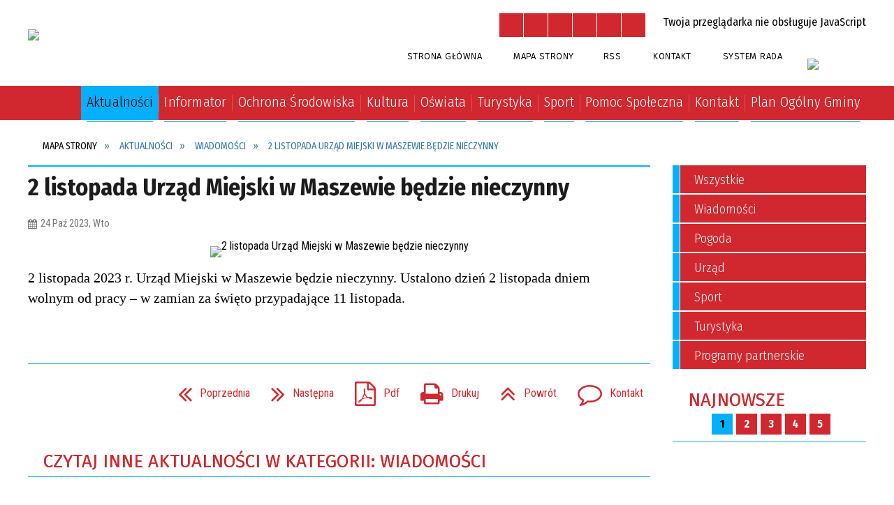

--- FILE ---
content_type: text/html; charset=utf-8
request_url: https://maszewo.pl/aktualnosc-813-2_listopada_urzad_miejski_w_maszewie.html
body_size: 30059
content:
<!DOCTYPE html>
<html lang="pl"  itemscope="itemscope" itemtype="http://schema.org/WebPage" xmlns="http://www.w3.org/1999/xhtml">
    <head>
        <!-- METAS - - - - - - - - - - - - - - - - - - - - - - - - - - - - - -->
        <title itemprop="name">2 listopada Urząd Miejski w Maszewie będzie nieczynny - Aktualności - Urząd Miejski Maszewo</title>
<meta http-equiv="Content-Type" content="text/html; charset=utf-8">
	<meta name="title" content="2 listopada Urząd Miejski w Maszewie będzie nieczynny - Aktualności - Urząd Miejski Maszewo">
	<meta name="description" content="Urząd Miejski Maszewo 2 listopada 2023 r. Urząd Miejski w Maszewie będzie niczynny. Ustalono dzień 2 listopada dniem wolnym od pracy – w zamian za święto przypadające 11 listopada.  ">
	<meta name="keywords" content="Urząd Miejski Maszewo">
	<meta name="author" content="CONCEPT Intermedia www.sam3.pl">
	<meta name="robots" content="index, follow">
        <meta name="viewport" content="width=device-width" >        
                            <meta property="og:image" content="https://maszewo.pl/uploads/pub/news/news_813/zajawki/d879d328ba4f6cb762a2f3fcdb2911d951463dbf.png">
                        <meta property="og:image:width" content="960">
            <meta property="og:image:height" content="960">
            <meta property="og:image:alt" content="">
                <meta property="fb:app_id" content="966242223397117">
    <meta property="og:title" content="2 listopada Urząd Miejski w Maszewie będzie nieczynny">
    <meta property="og:description" content="2 listopada 2023 r. Urząd Miejski w Maszewie będzie niczynny. Ustalono dzień 2 listopada dniem wolnym od pracy – w zamian za święto przypadające 11 listopada.  ">
    <meta property="og:site_name" content="Urząd Miasta Maszewo">
    <meta property="og:url" content="https://maszewo.pl/aktualnosc-813-2_listopada_urzad_miejski_w_maszewie.html">
    <meta property="og:type" content="article">
    
    <meta name="twitter:title" content="2 listopada Urząd Miejski w Maszewie będzie nieczynny">
    <meta name="twitter:description" content="2 listopada 2023 r. Urząd Miejski w Maszewie będzie niczynny. Ustalono dzień 2 listopada dniem wolnym od pracy – w zamian za święto przypadające 11 listopada.  ">
    <meta name="twitter:image" content="http://maszewo.pl/uploads/pub/news/news_813/zajawki/orginal_d879d328ba4f6cb762a2f3fcdb2911d951463dbf.png">
    <!--<meta name="twitter:card" content="http://maszewo.pl/uploads/pub/news/news_813/zajawki/thumb_d879d328ba4f6cb762a2f3fcdb2911d951463dbf.png">-->
    
    <meta name="twitter:card" content="summary" >
    <meta name="twitter:site" content="https://maszewo.pl/aktualnosc-813-2_listopada_urzad_miejski_w_maszewie.html" >
    
        <!-- EXTERNALS - - - - - - - - - - - - - - - - - - - - - - - - - - - -->		
        <link rel="shortcut icon" href="/themes/skin_01/images/favicon.ico" >
        <link rel="alternate" type="application/rss+xml"  title="RSS 2.0" href="https://maszewo.pl/aktualnosci.xml">
		
		
    <link rel="manifest" href="/themes/skin_01/manifest.json?v=1.0.0">
    <link rel="apple-touch-icon" href="/themes/skin_01/images/apple-touch-icon.png">

		
        	<link rel="stylesheet" type="text/css" media="all" href="/themes/skin_01/css/common.css">
	<link rel="stylesheet" type="text/css" media="all" href="/css/concept.gallery.css">
	<link rel="stylesheet" type="text/css" media="all" href="/css/_global.css">
	<link rel="stylesheet" type="text/css" media="screen" href="/wcag_video_player/ableplayer.min.css">
	<link rel="stylesheet" type="text/css" media="all" href="/css/icons_library.css">
	<link rel="stylesheet" type="text/css" media="screen" href="/css/jquery-ui-1.13.2/jquery-ui.min.css">
	<link rel="stylesheet" type="text/css" media="screen" href="/js/fancyBox/jquery.fancybox.css">
	<link rel="stylesheet" type="text/css" media="print" href="/css/print_strona.css">
	<link rel="stylesheet" type="text/css" media="all" href="/themes/skin_01/css/responsive.css">
	<link rel="stylesheet" type="text/css" media="all" href="/themes/skin_01/css/_multisite.css">
	<link rel="stylesheet" type="text/css" media="all" href="/css/concept-carousel.css">

        <!-- JAVASCRIPTS - - - - - - - - - - - - - - - - - - - - - - - - - - -->
                
                
        <script src="/js/jquery/jquery-3.5.0.min.js"></script>
                
        <script src="/js/jquery/jquery-ui-1.13.2.min.js"></script>
        <script src="/js/hammer.min.js"></script>
		<script src="/js/whcookies.min.js" ></script>
        <script src="/js/jquery/jquery.ui.datepicker.min.js"></script> 
        <script src="/js/jquery/jquery-ui-timepicker-addon.min.js"></script> 
        
        <script>
//<![CDATA[
document.write("<style>.zajawka { visibility: hidden; }</style>");
//]]>
</script>
        <!-- cdn for modernizr, if you haven't included it already -->
        <!-- script src="http://cdn.jsdelivr.net/webshim/1.12.4/extras/modernizr-custom.js"></script -->
        <!-- polyfiller file to detect and load polyfills -->
        <!-- script src="http://cdn.jsdelivr.net/webshim/1.12.4/polyfiller.js"></script -->

                <script>
        function get_upload_image_size(dimension)
        {
        if($dimension == 'x')
        return 277;
        else
        return 185;
        }
        </script>
        
        <script src="/js/../themes/skin_01/js/multisite.js"></script>
<script src="/js/menu.min.js"></script>
<script src="/js/functions.js"></script>
<script src="/js/jquery/concept-rotator.js"></script>
<script src="/js/jquery/jquery.easing.1.3.js"></script>
<script src="/js/gsap/TweenMax.min.js"></script>
<script src="/js/gsap/plugins/ScrollToPlugin.min.js"></script>
<script src="/js/gsap/plugins/CSSPlugin.min.js"></script>
<script src="/js/gsap/easing/EasePack.min.js"></script>
<script src="/js/concept.gallery.js?ver=3.0"></script>
<script src="/js/akceslab-ytplayer.js"></script>
<script src="/wcag_video_player/ableplayer.min.js"></script>
<script src="/wcag_video_player/thirdparty/js.cookie.js"></script>
<script src="/ServiceManager_skin_01.js"></script>
<script src="/js/concept_carousel_v1_0.js"></script>
		
        <meta name=”deklaracja-dostępności” content=”/deklaracja_dostepnosci.html”>
    </head>
        <body class="module-aktualnosci action-show">
       
                <div class="page_title" style="display: none">
            Urząd Miasta Maszewo - maszewo.pl
<br><span class="data">Wygenerowano:&nbsp;31-12-2025</span>        </div>
        
        <h1 hidden>Urząd Miasta Maszewo - maszewo.pl
</h1>

        <div id="page_content">       
            <div id="overlay" onclick="clear_other_mobile_active_elements();toggle_body_overflow();"></div>
            <div id="page_container">                <table role="presentation" id="table_1" class="sekcja-paneli" style="width: 100%;">
<tbody>	<tr>
		<td id="PAN_HEAD" class="panel">
			<div>
<div class="wcag_links">
	<div class="links">
		<div class="hidden">
			<a href="#content" data-offset="-300" class="scroll_to">Przejdź do treści</a>
		</div>
		
		<div class="hidden"><div tabindex="0" onclick="jQuery('body').scrollTo('*[id^=\'search_comn_\']'); jQuery('*[id^=\'search_comn_\']').val('').focus();">Przejdź do Wyszukiwarki</div></div>
		<div class="hidden"><a class="mapa_strony" tabindex="0" href="/mapa_strony.html">Przejdź do mapy strony</a></div>
		<div class="hidden"><div tabindex="0" onclick="jQuery('body').scrollTo('*[id^=\'mainMenu_\']'); jQuery(':focusable', jQuery('*[id^=\'mainMenu_\']'))[0].focus();">Przejdź do Menu</div></div>
	</div>
</div>

<script>
	jQuery('.scroll_to').css('cursor' , 'pointer').click(function () {
	var target = jQuery(this).attr('href');
	jQuery('html, body').animate({
	scrollTop: jQuery(target).offset().top -140
	}, 1000);
	});
</script>



        
	

    <div class="miejsce-banerowe logo_w_naglowku " >
        <div class="pole-banerowe noprint" style="flex-grow: 1; " >
<a href="/" target="_self"><img src="/uploads/pub/img_files/img_1/dobry.png" width="218" height="67" alt="logo w nagłówku" loading="lazy" title="" onclick="jQuery.ajax({
	type:'POST',
	url:'/banery/click/id/1.html',
	dataType:'html'})"><span class="baner_title" style="display:none;">logo w nagłówku</span></a></div>
<div class="noprint pole-banerowe">
<script>
    (function(d){
      var s = d.createElement("script");
      /* uncomment the following line to override default position*/
      /* s.setAttribute("data-position", 3);*/
      /* uncomment the following line to override default size (values: small, large)*/
      /* s.setAttribute("data-size", "small");*/
      /* uncomment the following line to override default language (e.g., fr, de, es, he, nl, etc.)*/
      /* s.setAttribute("data-language", "language");*/
      /* uncomment the following line to override color set via widget (e.g., #053f67)*/
       s.setAttribute("data-color", "#D1282F");
      /* uncomment the following line to override type set via widget (1=person, 2=chair, 3=eye, 4=text)*/
      /* s.setAttribute("data-type", "1");*/
      /* s.setAttribute("data-statement_text:", "Our Accessibility Statement");*/
      /* s.setAttribute("data-statement_url", "http://www.example.com/accessibility")";*/
      /* uncomment the following line to override support on mobile devices*/
      /* s.setAttribute("data-mobile", true);*/
      /* uncomment the following line to set custom trigger action for accessibility menu*/
      /* s.setAttribute("data-trigger", "triggerId")*/
      s.setAttribute("data-account", "MsFIrZrGxc");
      s.setAttribute("src", "https://cdn.userway.org/widget.js");
      (d.body || d.head).appendChild(s);
    })(document)
    </script>
    <noscript>Please ensure Javascript is enabled for purposes of <a href="https://userway.org">website accessibility</a></noscript>
  
</div>
        </div>




    <div class="miejsce-banerowe logo_w_naglowku_zadokowane puste" >
                </div>


<script>
    function toggleGlobalPause()
    {
        globalPause = !globalPause;
        jQuery("#hyperss .slide-image").toggleClass("stopped");
        jQuery(".stop-anim").toggleClass("play");

        var x = jQuery(".stop-anim").text();

        if (x == 'Wznów animacje') {
            jQuery(".stop-anim").text("Zatrzymaj animacje");
            jQuery(".stop-anim").attr("title", "Zatrzymaj animacje");
        } else {
            jQuery(".stop-anim").text("Wznów animacje");
            jQuery(".stop-anim").attr("title", "Wznów animacje");
        }
    }
</script>	

<div class="accesible" >
   <div class="stop-anim" title="Zatrzymaj animacje" tabindex="0" onclick="toggleGlobalPause();">Zatrzymaj animacje</div>
        <div class="wheelchair" title="Informacje o dostępności" onclick="location = ('https://maszewo.pl/strona-1-informacje_o_dostepnosci.html');"></div>
    <div class="deklaracja_dostep" title="Deklaracja dostępności" onclick="location = ('https://maszewo.pl/deklaracja_dostepnosci.html');"></div>
    <div class="deaf" title="Informacje dla niesłyszących" onclick="location = ('https://maszewo.pl/strona-2-informacje_dla_nieslyszacych.html');"></div>
    <div class="contrast" title="Informacje o kontraście" onclick="location = ('https://maszewo.pl/strona-3-informacja_o_kontrascie.html');"></div>
            <div class="notifications" title="Powiadomienia" onclick="showModalBox('<img style=\'\' alt=\'\' src=\'/uploads/wpns/portal_1/mask192_4ba920046e5d36094e2ed1a2556af808c41d4030.png\'><br/>System powiadomień umożliwia otrzymywanie informacji o wydarzeniach kulturalnych, aktualnościach i ostrzeżeniach lokalnych. Informacje otrzymasz nawet przy wyłączonej przeglądarce internetowej.Aby zapisać się do systemu powiadomień, kliknij poniższy przycisk a następnie zezwól przeglądarce na otrzymywanie powiadomień. Po chwili otrzymasz pierwszy komunikat potwierdzający uruchomienie usługi. Kliknij go, aby dostosować informacje, które chcesz otrzymywać. W każdej chwili możesz zrezygnować z powiadomień, klikając ponownie poniższy przycisk.<br/><br/><span class=\'button\' onclick=\'pnPopup();\'>Włącz powiadomienia</span>');"></div>
    </div>

<section class="component wyszukiwarka-wrapper " >

            <header class="belka hidden-wcag">
            <h2 class="title"><span>Wyszukiwarka</span></h2>
        </header>
    
    <div class="comn-wyszukiwarka" role="search">
        
        
        <div id="search_box_comn_srch_245992997fa61eb5d374e1f240a27682">
            <span class="warning show-delayed">Twoja przeglądarka nie obsługuje JavaScript</span>
        </div>

        <div class="cl"></div>
    </div>

    <script>
//<![CDATA[
jQuery.ajax({
	type:'POST',
	url:'/Common/getSearchAllForm/disp/none/hash_id/comn_srch_245992997fa61eb5d374e1f240a27682.html',
	dataType:'html',
	success:function(data, textStatus){jQuery('#search_box_comn_srch_245992997fa61eb5d374e1f240a27682').html(data);},
	complete:function(XMLHttpRequest, textStatus){wcagstinks(jQuery("#adv_form")); updateAdvSearchWidth(); jQuery("#adv_form");}})
//]]>
</script>
</section>


    <div class="miejsce-banerowe ikonki_standardowe " >
        <div class="noprint pole-banerowe">
<div class="topMenu_infobar">
    <div class="links">     

      <a href="/" class="home">Strona Główna</a>
		
      <a href="/mapa_strony.html" class="mapa_strony">Mapa Strony</a>
		
      <a href="/aktualnosci.xml" class="rss">RSS</a>
      
      <a href="/strona-3332-kontakt.html" class="poczta">Kontakt</a>
      
      <a href="http://rada.maszewo.pl/" target="_blank" class="mapa_strony">System RADA</a>
      
      <div class="cl" style="float: none; height: 0;"></div>
        
    </div>
</div>
</div>
        </div>




    <div class="miejsce-banerowe epubbip " >
        <div class="pole-banerowe noprint" style="flex-grow: 1; " >
<a href="http://bip.maszewo.pl/" target="_blank"><img src="/uploads/pub/img_files/img_49/bip_logo.jpg" width="84" height="30" alt="BIP - kliknięcie spowoduje otwarcie nowego okna" loading="lazy" title="" onclick="jQuery.ajax({
	type:'POST',
	url:'/banery/click/id/49.html',
	dataType:'html'})"><span class="baner_title" style="display:none;">BIP</span></a></div>
        </div>


<div class="cl"></div>
<nav class="glowneMenu" data-component-name="comn_mainmenu" id="mainMenu_acb7df6ab918ec080ede17e2d476275c-wrapper" aria-labelledby="mainMenu_acb7df6ab918ec080ede17e2d476275c-label">   
    <h2 id="mainMenu_acb7df6ab918ec080ede17e2d476275c-label" class="hidden-wcag">Menu główne 1</h2>
    <div class="okazja_top2"></div>
    <div class="okazja_top3"></div>
    		
				
        <ul class="mainMenu " id="comn_acb7df6ab918ec080ede17e2d476275c">
         <li class="block block_nr_1" id="comn_acb7df6ab918ec080ede17e2d476275c_pos_1" data-color="#05AFFA">
<a target="_self" class="menu-level-1 no-submenu" style="color:#000; border-color:#05AFFA; background: #05AFFA;" href="/"><span class="menu_select_left" style="background:#05AFFA;"></span><span class="menu_select_right" style="background:#05AFFA;"></span><span class="menu_select_bottom" style="background:#05AFFA;"></span><span style="background:#05AFFA;" class="tytul_menu">Strona główna</span></a>
</li> <li class="block block_nr_2" id="comn_acb7df6ab918ec080ede17e2d476275c_pos_2" data-color="#05AFFA">
<a target="_self" class="menu-level-1 no-submenu" style="color:#000; border-color:#05AFFA; background: #05AFFA;" href="/aktualnosci-lista.html"><span class="menu_select_left" style="background:#05AFFA;"></span><span class="menu_select_right" style="background:#05AFFA;"></span><span class="menu_select_bottom" style="background:#05AFFA;"></span><span style="background:#05AFFA;" class="tytul_menu">Aktualności</span></a>
</li> <li class="block block_nr_3" id="comn_acb7df6ab918ec080ede17e2d476275c_pos_3" data-color="#05AFFA">
<a target="_self" class="menu-level-1 with-submenu" style="color:#000; border-color:#05AFFA; background: #05AFFA;" href="/strona-3319-informator.html"><span class="menu_select_left" style="background:#05AFFA;"></span><span class="menu_select_right" style="background:#05AFFA;"></span><span class="menu_select_bottom" style="background:#05AFFA;"></span><span style="background:#05AFFA;" class="tytul_menu">Informator</span></a>
<span class="main-menu-toggler" onclick="mainMenuTogglePosition(this);"></span><div class="sub-block-menu js-display-none" style="height: 0; background: #05AFFA; border-color: #05AFFA; ">
<h2 style="border-bottom-color: #05AFFA;  background-color: #05AFFA; ">Informator</h2>
<ul class="level-1-wrapper">
<li class="level-1" style="color:#000; background-color: #05AFFA;"><a target="_self" class="menu-level-2" style="" href="/strona-3370-instytucje_w_gminie_maszewo.html"><span class="label" style="background: #05AFFA; border-color: #05AFFA;" title=""></span>Instytucje w Gminie Maszewo</a><div class="extra-box"><div><div class="zajawka port_zaj "><a target="_self" href="/strona-3370-instytucje_w_gminie_maszewo.html"><span class="box-left" style="width: 277px;">
    <img alt="" loading="lazy" width="277" height="185" src="/uploads/pub/strony/strona_3370/zajawki/thumb_9b2941890967f2586c6a12daece707558ca0f39b.jpg">
</span>

<span class="box-right">
     
  <span class="title">    
    <span class="etykieta_zajawka">      
    	<span class="label" style="background: #05AFFA; border-color: #05AFFA;" title=""></span>      
    </span>    
    Instytucje w Gminie Maszewo    
  </span>
  <span class="tresc">
    Urząd Miejski w Maszewie Plac Wolności 2tel. 91 402 33 80fax 91 418 75 06www.maszewo.plurzad@maszewo.pl Ośrodek Kultury i Sportu w Maszewie ul. Szkolna 1a72-130 MaszewoTel. 91 418 77 53www.okis.maszewo.plokis@hot.pl
  </span>
  <span class="link">
    Więcej »
  </span>
  <span class="zajawka_click">
    kliknij, aby przejść do dalszej części informacji
  </span>

</span>
</a></div></div></div></li><li class="level-1" style="color:#000; background-color: #05AFFA; "><a target="_self" class="menu-level-2" style="" href="/strona-3371-sluzba_zdrowia.html"><span class="label" style="background: #05AFFA; border-color: #05AFFA;" title=""></span>Służba zdrowia</a><div class="extra-box"><div><div class="zajawka port_zaj "><a target="_self" href="/strona-3371-sluzba_zdrowia.html"><span class="box-left" style="width: 277px;">
    <img alt="" loading="lazy" width="277" height="185" src="/themes/skin_01/images/def_zaj_thumb.png">
</span>

<span class="box-right">
     
  <span class="title">    
    <span class="etykieta_zajawka">      
    	<span class="label" style="background: #05AFFA; border-color: #05AFFA;" title=""></span>      
    </span>    
    Służba zdrowia    
  </span>
  <span class="tresc">
    W godz. 18.00-08.00 od poniedziałku do piątku oraz w dni wolne od pracy i święta dyżur pełni Szpital w Goleniowie (dawna poradnia chirurgiczna) tel. 91 466 43 61, 91 466 43 64.   Niepubliczny Zakład Opieki Zdrowotnej ul. Kilińskiego 5, 72-130 Maszewo...
  </span>
  <span class="link">
    Więcej »
  </span>
  <span class="zajawka_click">
    kliknij, aby przejść do dalszej części informacji
  </span>

</span>
</a></div></div></div></li><li class="level-1" style="color:#000; background-color: #05AFFA; "><a target="_self" class="menu-level-2" style="" href="/strona-3372-apteki.html"><span class="label" style="background: #05AFFA; border-color: #05AFFA;" title=""></span>Apteki</a><div class="extra-box"><div><div class="zajawka port_zaj "><a target="_self" href="/strona-3372-apteki.html"><span class="box-left" style="width: 277px;">
    <img alt="" loading="lazy" width="277" height="185" src="/uploads/pub/strony/strona_3372/zajawki/thumb_db656b2080419f8da1fc0f0733615ee5999dfdd5.png">
</span>

<span class="box-right">
     
  <span class="title">    
    <span class="etykieta_zajawka">      
    	<span class="label" style="background: #05AFFA; border-color: #05AFFA;" title=""></span>      
    </span>    
    Apteki    
  </span>
  <span class="tresc">
    św. Brata Alberta ul. Jedności Narodowej 46 72-130 Maszewo,tel. / fax 091 418 75 19Godziny otwarcia: poniedziałek - piątek 8:30-18:00,w soboty 9:00-13:00.Apteka po godzinach pracy w dni powszednie, niedziele i święta pełni dyżur pod nr tel. 91 418 79...
  </span>
  <span class="link">
    Więcej »
  </span>
  <span class="zajawka_click">
    kliknij, aby przejść do dalszej części informacji
  </span>

</span>
</a></div></div></div></li><li class="level-1" style="color:#000; background-color: #05AFFA; "><a target="_self" class="menu-level-2" style="" href="/strona-3373-miasta_partnerskie.html"><span class="label" style="background: #05AFFA; border-color: #05AFFA;" title=""></span>Miasta partnerskie </a><div class="extra-box"><div><ul class="tiled-list" id="port_ba868662ec9792ac4eb2d45e58f43152-switcher">
    <li class="tile-wrapper" id="port_ba868662ec9792ac4eb2d45e58f43152-0" ><a target="_self" style="color:#000; background: #05AFFA;" href="/strona-3374-m_slln.html">Mölln</a><div class="menu-extra-zaj" style="display: none;"><div class="zajawka port_zaj "><a target="_self" href="/strona-3374-m_slln.html"><span class="box-left" style="width: 277px;">
    <img alt="" loading="lazy" width="277" height="185" src="/uploads/pub/strony/strona_3374/zajawki/thumb_78e6850b0a35e6f0857a630d887ce09145f5baef.jpg">
</span>

<span class="box-right">
     
  <span class="title">    
    <span class="etykieta_zajawka">      
    	<span class="label" style="background: #05AFFA; border-color: #05AFFA;" title=""></span>      
    </span>    
    Mölln    
  </span>
  <span class="tresc">
    O otwarciu gminy na kontakty zewnętrzne świadczy dobrze układająca się współpraca z miastem Mölln koło Hamburga. Idea nawiązania współpracy polsko-niemieckiej pojawiła się w lipcu 1991 r. i została zainicjowana przez Związek Rodaków Massow i okolic...
  </span>
  <span class="link">
    Więcej »
  </span>
  <span class="zajawka_click">
    kliknij, aby przejść do dalszej części informacji
  </span>

</span>
</a></div></div></li><li class="tile-wrapper" id="port_ba868662ec9792ac4eb2d45e58f43152-1" ><a target="_self" style="color:#000; background: #05AFFA;" href="/strona-3375-loitz.html">Loitz</a><div class="menu-extra-zaj" style="display: none;"><div class="zajawka port_zaj "><a target="_self" href="/strona-3375-loitz.html"><span class="box-left" style="width: 277px;">
    <img alt="" loading="lazy" width="277" height="185" src="/uploads/pub/strony/strona_3375/zajawki/thumb_71cccc130139ac71ccc1ccd1442daa19910c670d.jpg">
</span>

<span class="box-right">
     
  <span class="title">    
    <span class="etykieta_zajawka">      
    	<span class="label" style="background: #05AFFA; border-color: #05AFFA;" title=""></span>      
    </span>    
    Loitz    
  </span>
  <span class="tresc">
    Pierwsza wizyta zapoznawcza władz Maszewa w Loitz miała miejsce 5 lutego 2008 r. Od tego czasu przedstawiciele różnych środowisk z Gminy Maszewo gościli w Loitz już kilkukrotnie. W umowie partnerskiej strony zobowiązały się m.in. do tego, że będą...
  </span>
  <span class="link">
    Więcej »
  </span>
  <span class="zajawka_click">
    kliknij, aby przejść do dalszej części informacji
  </span>

</span>
</a></div></div></li><li class="tile-wrapper"></li></ul><div class="zajawka port_zaj "><a target="_self" href="/strona-3373-miasta_partnerskie.html"><span class="box-left" style="width: 277px;">
    <img alt="" loading="lazy" width="277" height="185" src="/themes/skin_01/images/def_zaj_thumb.png">
</span>

<span class="box-right">
     
  <span class="title">    
    <span class="etykieta_zajawka">      
    	<span class="label" style="background: #05AFFA; border-color: #05AFFA;" title=""></span>      
    </span>    
    Miasta partnerskie     
  </span>
  <span class="tresc">
    Współpraca Polsko-Niemiecka 30 sierpnia 2008 r. w ramach obchodów 730. lat Maszewa, pod Pomnikiem Poległych, świętowaliśmy wspólnie z niemieckimi partnerami jubileusz 15 lat współpracy. W tym dniu podpisany został również Akt Partnerstwa Maszewa z...
  </span>
  <span class="link">
    Więcej »
  </span>
  <span class="zajawka_click">
    kliknij, aby przejść do dalszej części informacji
  </span>

</span>
</a></div></div></div></li><li class="level-1" style="color:#000; background-color: #05AFFA; "><a target="_self" class="menu-level-2" style="" href="/strona-3390-informator_maszewski.html"><span class="label" style="background: #05AFFA; border-color: #05AFFA;" title=""></span>Informator Maszewski </a><div class="extra-box"><div><div class="zajawka port_zaj non_tresc"><a target="_self" href="/strona-3390-informator_maszewski.html"><span class="box-left" style="width: 277px;">
    <img alt="LOGO INFORMATORA MASZEWSKIEGO" loading="lazy" width="277" height="185" src="/uploads/pub/strony/strona_3390/zajawki/thumb_f6b4ab07a5b59d6b5197e9c2adddd1db358028ed.png">
</span>

<span class="box-right">
     
  <span class="title">    
    <span class="etykieta_zajawka">      
    	<span class="label" style="background: #05AFFA; border-color: #05AFFA;" title=""></span>      
    </span>    
    Informator Maszewski     
  </span>
  <span class="tresc">
    
  </span>
  <span class="link">
    Więcej »
  </span>
  <span class="zajawka_click">
    kliknij, aby przejść do dalszej części informacji
  </span>

</span>
</a></div></div></div></li><li class="level-1" style="color:#000; background-color: #05AFFA; "><a target="_self" class="menu-level-2" style="" href="/strona-3394-prognoza_pogody.html"><span class="label" style="background: #05AFFA; border-color: #05AFFA;" title=""></span>Prognoza pogody </a><div class="extra-box"><div><div class="zajawka port_zaj "><a target="_self" href="/strona-3394-prognoza_pogody.html"><span class="box-left" style="width: 277px;">
    <img alt="Logo IMGW" loading="lazy" width="277" height="185" src="/uploads/pub/strony/strona_3394/zajawki/thumb_3fd169a57b7ff69ea590645fddebf0354cfec254.png">
</span>

<span class="box-right">
     
  <span class="title">    
    <span class="etykieta_zajawka">      
    	<span class="label" style="background: #05AFFA; border-color: #05AFFA;" title=""></span>      
    </span>    
    Prognoza pogody     
  </span>
  <span class="tresc">
    Prognoza pogody na 48 godzin - województwo zachodniopomorskie 
  </span>
  <span class="link">
    Więcej »
  </span>
  <span class="zajawka_click">
    kliknij, aby przejść do dalszej części informacji
  </span>

</span>
</a></div></div></div></li><li class="level-1" style="color:#000; background-color: #05AFFA; "><a target="_self" class="menu-level-2" style="" href="/strona-3400-pomoc_dla_ukrainy.html"><span class="label" style="background: #05AFFA; border-color: #05AFFA;" title=""></span>Pomoc dla Ukrainy </a><div class="extra-box"><div><div class="zajawka port_zaj "><a target="_self" href="/strona-3400-pomoc_dla_ukrainy.html"><span class="box-left" style="width: 277px;">
    <img alt="" loading="lazy" width="277" height="185" src="/uploads/pub/strony/strona_3400/zajawki/thumb_d71af65c44dc34c6dd219ae789d3b1e179fad4db.jpg">
</span>

<span class="box-right">
     
  <span class="title">    
    <span class="etykieta_zajawka">      
    	<span class="label" style="background: #05AFFA; border-color: #05AFFA;" title=""></span>      
    </span>    
    Pomoc dla Ukrainy     
  </span>
  <span class="tresc">
    NAJWAŻNIEJSZE INFORMACJE 
  </span>
  <span class="link">
    Więcej »
  </span>
  <span class="zajawka_click">
    kliknij, aby przejść do dalszej części informacji
  </span>

</span>
</a></div></div></div></li></ul><div class="extra-content"><div class="extra-box"><div class="zajawka port_zaj non_tresc"><a target="_self" href="/strona-3319-informator.html"><span class="box-left" style="width: 277px;">
    <img alt="" loading="lazy" width="277" height="185" src="/themes/skin_01/images/def_zaj_thumb.png">
</span>

<span class="box-right">
     
  <span class="title">    
    <span class="etykieta_zajawka">      
    	<span class="label" style="background: #05AFFA; border-color: #05AFFA;" title=""></span>      
    </span>    
    Informator    
  </span>
  <span class="tresc">
    
  </span>
  <span class="link">
    Więcej »
  </span>
  <span class="zajawka_click">
    kliknij, aby przejść do dalszej części informacji
  </span>

</span>
</a></div>
</div></div><div tabindex="0" class="sub-menu-closer" id="submenu-closer-comn_acb7df6ab918ec080ede17e2d476275c_pos_3" style="color: #05AFFA; "></div></div>
                                        <script>
                        var el_comn_acb7df6ab918ec080ede17e2d476275c_pos_3 = document.getElementById("comn_acb7df6ab918ec080ede17e2d476275c_pos_3");
                        mouseMenuNavigation(el_comn_acb7df6ab918ec080ede17e2d476275c_pos_3, "comn_acb7df6ab918ec080ede17e2d476275c_pos_3", 1);
                    </script>
            
                    </li> <li class="block block_nr_4" id="comn_acb7df6ab918ec080ede17e2d476275c_pos_4" data-color="#05AFFA">
<a target="_self" class="menu-level-1 with-submenu" style="color:#000; border-color:#05AFFA; background: #05AFFA;" href="/strona-3320-ochrona_srodowiska.html"><span class="menu_select_left" style="background:#05AFFA;"></span><span class="menu_select_right" style="background:#05AFFA;"></span><span class="menu_select_bottom" style="background:#05AFFA;"></span><span style="background:#05AFFA;" class="tytul_menu">Ochrona Środowiska</span></a>
<span class="main-menu-toggler" onclick="mainMenuTogglePosition(this);"></span><div class="sub-block-menu js-display-none" style="height: 0; background: #05AFFA; border-color: #05AFFA; ">
<h2 style="border-bottom-color: #05AFFA;  background-color: #05AFFA; ">Ochrona Środowiska</h2>
<ul class="level-1-wrapper">
<li class="level-1" style="color:#000; background-color: #05AFFA;"><a target="_self" class="menu-level-2" style="" href="/strona-3336-gospodarka_odpadami_komunalnymi.html"><span class="label" style="background: #05AFFA; border-color: #05AFFA;" title=""></span>Gospodarka odpadami komunalnymi</a><div class="extra-box"><div><div class="zajawka port_zaj "><a target="_self" href="/strona-3336-gospodarka_odpadami_komunalnymi.html"><span class="box-left" style="width: 277px;">
    <img alt="" loading="lazy" width="277" height="185" src="/themes/skin_01/images/def_zaj_thumb.png">
</span>

<span class="box-right">
     
  <span class="title">    
    <span class="etykieta_zajawka">      
    	<span class="label" style="background: #05AFFA; border-color: #05AFFA;" title=""></span>      
    </span>    
    Gospodarka odpadami komunalnymi    
  </span>
  <span class="tresc">
    WAŻNY KOMUNIKAT Informujemy, że zmianie uległa wysokość opłaty za gospodarowanie odpadami komunalnymi i od dnia 1 lutego 2021 roku wynosi: 27 zł miesięcznie od każdego mieszkańca, 25 zł miesięcznie od każdego mieszkańca, który zadeklarował posiadanie...
  </span>
  <span class="link">
    Więcej »
  </span>
  <span class="zajawka_click">
    kliknij, aby przejść do dalszej części informacji
  </span>

</span>
</a></div></div></div></li><li class="level-1" style="color:#000; background-color: #05AFFA; "><a target="_self" class="menu-level-2" style="" href="/strona-3337-azbest.html"><span class="label" style="background: #05AFFA; border-color: #05AFFA;" title=""></span>Azbest </a><div class="extra-box"><div><div class="zajawka port_zaj "><a target="_self" href="/strona-3337-azbest.html"><span class="box-left" style="width: 277px;">
    <img alt="" loading="lazy" width="277" height="185" src="/themes/skin_01/images/def_zaj_thumb.png">
</span>

<span class="box-right">
     
  <span class="title">    
    <span class="etykieta_zajawka">      
    	<span class="label" style="background: #05AFFA; border-color: #05AFFA;" title=""></span>      
    </span>    
    Azbest     
  </span>
  <span class="tresc">
    Urząd Miejski w Maszewie informuje mieszkańców wyrażających chęć wymiany pokryć dachowych azbestowych lub usunięcia z posesji wyrobów azbestowych już zdemontowanych z dachów, że przyjmuje w naborze ciągłym od mieszkańców Gminy Maszewo wnioski -...
  </span>
  <span class="link">
    Więcej »
  </span>
  <span class="zajawka_click">
    kliknij, aby przejść do dalszej części informacji
  </span>

</span>
</a></div></div></div></li><li class="level-1" style="color:#000; background-color: #05AFFA; "><a target="_self" class="menu-level-2" style="" href="/strona-3338-program_czyste_powietrze.html"><span class="label" style="background: #05AFFA; border-color: #05AFFA;" title=""></span>Program czyste powietrze</a><div class="extra-box"><div><div class="zajawka port_zaj "><a target="_self" href="/strona-3338-program_czyste_powietrze.html"><span class="box-left" style="width: 277px;">
    <img alt="" loading="lazy" width="277" height="185" src="/themes/skin_01/images/def_zaj_thumb.png">
</span>

<span class="box-right">
     
  <span class="title">    
    <span class="etykieta_zajawka">      
    	<span class="label" style="background: #05AFFA; border-color: #05AFFA;" title=""></span>      
    </span>    
    Program czyste powietrze    
  </span>
  <span class="tresc">
    Program czyste powietrze
  </span>
  <span class="link">
    Więcej »
  </span>
  <span class="zajawka_click">
    kliknij, aby przejść do dalszej części informacji
  </span>

</span>
</a></div></div></div></li><li class="level-1" style="color:#000; background-color: #05AFFA; "><a target="_self" class="menu-level-2" style="" href="/strona-3437-cieple_mieszkanie.html"><span class="label" style="background: #05AFFA; border-color: #05AFFA;" title=""></span>Ciepłe Mieszkanie</a><div class="extra-box"><div><div class="zajawka port_zaj "><a target="_self" href="/strona-3437-cieple_mieszkanie.html"><span class="box-left" style="width: 277px;">
    <img alt="" loading="lazy" width="277" height="185" src="/themes/skin_01/images/def_zaj_thumb.png">
</span>

<span class="box-right">
     
  <span class="title">    
    <span class="etykieta_zajawka">      
    	<span class="label" style="background: #05AFFA; border-color: #05AFFA;" title=""></span>      
    </span>    
    Ciepłe Mieszkanie    
  </span>
  <span class="tresc">
    Ogłoszenie o naborze wniosków o dofinansowanie przedsięwzięć w ramach programu priorytetowego „Ciepłe Mieszkanie” Burmistrz Maszewa ogłasza nabór Wniosków o dofinansowanie przedsięwzięć w ramach programu priorytetowego „Ciepłe Mieszkanie” dla budynków...
  </span>
  <span class="link">
    Więcej »
  </span>
  <span class="zajawka_click">
    kliknij, aby przejść do dalszej części informacji
  </span>

</span>
</a></div></div></div></li><li class="level-1" style="color:#000; background-color: #05AFFA; "><a target="_self" class="menu-level-2" style="" href="/strona-3339-celowy_zwiazek_gmin_r_xxi.html"><span class="label" style="background: #05AFFA; border-color: #05AFFA;" title=""></span>Celowy Związek Gmin R-XXI</a><div class="extra-box"><div><div class="zajawka port_zaj "><a target="_self" href="/strona-3339-celowy_zwiazek_gmin_r_xxi.html"><span class="box-left" style="width: 277px;">
    <img alt="" loading="lazy" width="277" height="185" src="/themes/skin_01/images/def_zaj_thumb.png">
</span>

<span class="box-right">
     
  <span class="title">    
    <span class="etykieta_zajawka">      
    	<span class="label" style="background: #05AFFA; border-color: #05AFFA;" title=""></span>      
    </span>    
    Celowy Związek Gmin R-XXI    
  </span>
  <span class="tresc">
    Celowy Związek Gmin R-XXI
  </span>
  <span class="link">
    Więcej »
  </span>
  <span class="zajawka_click">
    kliknij, aby przejść do dalszej części informacji
  </span>

</span>
</a></div></div></div></li><li class="level-1" style="color:#000; background-color: #05AFFA; "><a target="_self" class="menu-level-2" style="" href="/strona-3399-adopcja_bezdomnych_zwierzat.html"><span class="label" style="background: #05AFFA; border-color: #05AFFA;" title=""></span>Adopcja Bezdomnych Zwierząt</a><div class="extra-box"><div><div class="zajawka port_zaj "><a target="_self" href="/strona-3399-adopcja_bezdomnych_zwierzat.html"><span class="box-left" style="width: 277px;">
    <img alt="" loading="lazy" width="277" height="185" src="/uploads/pub/strony/strona_3399/zajawki/thumb_08992874b76e0f2c11b741b948ee67f33af406b5.png">
</span>

<span class="box-right">
     
  <span class="title">    
    <span class="etykieta_zajawka">      
    	<span class="label" style="background: #05AFFA; border-color: #05AFFA;" title=""></span>      
    </span>    
    Adopcja Bezdomnych Zwierząt    
  </span>
  <span class="tresc">
    Jeżeli rozpoznajesz swojego psa, bądź chciałbyś któregoś adoptować zgłoś się do Urzędu Miejskiego w Maszewie, w godzinach od 8:00 do 15:00 w dniach urzędowania, pokój 7 (półpiętro).   adres: Urząd Miejski w Maszewie, Plac Wolności 2 tel. 91 402 33 92...
  </span>
  <span class="link">
    Więcej »
  </span>
  <span class="zajawka_click">
    kliknij, aby przejść do dalszej części informacji
  </span>

</span>
</a></div></div></div></li><li class="level-1" style="color:#000; background-color: #05AFFA; "><a target="_self" class="menu-level-2" style="" href="/strona-3401-podmioty_prowadzace_dzialalnosc_w.html"><span class="label" style="background: #05AFFA; border-color: #05AFFA;" title=""></span>Podmioty prowadzące działalność w zakresie opróżniania zbiorników bezodpływowych i transportu nieczystości ciekłych</a><div class="extra-box"><div><div class="zajawka port_zaj "><a target="_self" href="/strona-3401-podmioty_prowadzace_dzialalnosc_w.html"><span class="box-left" style="width: 277px;">
    <img alt="" loading="lazy" width="277" height="185" src="/themes/skin_01/images/def_zaj_thumb.png">
</span>

<span class="box-right">
     
  <span class="title">    
    <span class="etykieta_zajawka">      
    	<span class="label" style="background: #05AFFA; border-color: #05AFFA;" title=""></span>      
    </span>    
    Podmioty prowadzące działalność w zakresie opróżniania zbiorników bezodpływowych i transportu nieczystości ciekłych    
  </span>
  <span class="tresc">
    Wykaz podmiotów posiadających zezwolenie na prowadzenie działalności w zakresie opróżniania zbiorników bezodpływowych i transportu nieczystości ciekłych
  </span>
  <span class="link">
    Więcej »
  </span>
  <span class="zajawka_click">
    kliknij, aby przejść do dalszej części informacji
  </span>

</span>
</a></div></div></div></li><li class="level-1" style="color:#000; background-color: #05AFFA; "><a target="_self" class="menu-level-2" style="" href="/strona-3406-program_ochrony_powietrza.html"><span class="label" style="background: #05AFFA; border-color: #05AFFA;" title=""></span>Program Ochrony Powietrza</a><div class="extra-box"><div><div class="zajawka port_zaj "><a target="_self" href="/strona-3406-program_ochrony_powietrza.html"><span class="box-left" style="width: 277px;">
    <img alt="" loading="lazy" width="277" height="185" src="/themes/skin_01/images/def_zaj_thumb.png">
</span>

<span class="box-right">
     
  <span class="title">    
    <span class="etykieta_zajawka">      
    	<span class="label" style="background: #05AFFA; border-color: #05AFFA;" title=""></span>      
    </span>    
    Program Ochrony Powietrza    
  </span>
  <span class="tresc">
    UCHWAŁA NR XVI/206/20 SEJMIKU WOJEWÓDZTWA ZACHODNIOPOMORSKIEGO z dnia 4 czerwca 2020 r. w sprawie określenia programu ochrony powietrza oraz planu działań krótkoterminowych dla strefy zachodniopomorskiejdostepna tutaj
  </span>
  <span class="link">
    Więcej »
  </span>
  <span class="zajawka_click">
    kliknij, aby przejść do dalszej części informacji
  </span>

</span>
</a></div></div></div></li></ul><div class="extra-content"><div class="extra-box"><div class="zajawka port_zaj non_tresc"><a target="_self" href="/strona-3320-ochrona_srodowiska.html"><span class="box-left" style="width: 277px;">
    <img alt="" loading="lazy" width="277" height="185" src="/themes/skin_01/images/def_zaj_thumb.png">
</span>

<span class="box-right">
     
  <span class="title">    
    <span class="etykieta_zajawka">      
    	<span class="label" style="background: #05AFFA; border-color: #05AFFA;" title=""></span>      
    </span>    
    Ochrona Środowiska    
  </span>
  <span class="tresc">
    
  </span>
  <span class="link">
    Więcej »
  </span>
  <span class="zajawka_click">
    kliknij, aby przejść do dalszej części informacji
  </span>

</span>
</a></div>
</div></div><div tabindex="0" class="sub-menu-closer" id="submenu-closer-comn_acb7df6ab918ec080ede17e2d476275c_pos_4" style="color: #05AFFA; "></div></div>
                                        <script>
                        var el_comn_acb7df6ab918ec080ede17e2d476275c_pos_4 = document.getElementById("comn_acb7df6ab918ec080ede17e2d476275c_pos_4");
                        mouseMenuNavigation(el_comn_acb7df6ab918ec080ede17e2d476275c_pos_4, "comn_acb7df6ab918ec080ede17e2d476275c_pos_4", 1);
                    </script>
            
                    </li> <li class="block block_nr_5" id="comn_acb7df6ab918ec080ede17e2d476275c_pos_5" data-color="#05AFFA">
<a target="_self" class="menu-level-1 no-submenu" style="color:#000; border-color:#05AFFA; background: #05AFFA;" href="/strona-3322-kultura.html"><span class="menu_select_left" style="background:#05AFFA;"></span><span class="menu_select_right" style="background:#05AFFA;"></span><span class="menu_select_bottom" style="background:#05AFFA;"></span><span style="background:#05AFFA;" class="tytul_menu">Kultura</span></a>
</li> <li class="block block_nr_6" id="comn_acb7df6ab918ec080ede17e2d476275c_pos_6" data-color="#05AFFA">
<a target="_self" class="menu-level-1 no-submenu" style="color:#000; border-color:#05AFFA; background: #05AFFA;" href="/strona-3323-oswiata.html"><span class="menu_select_left" style="background:#05AFFA;"></span><span class="menu_select_right" style="background:#05AFFA;"></span><span class="menu_select_bottom" style="background:#05AFFA;"></span><span style="background:#05AFFA;" class="tytul_menu">Oświata</span></a>
</li> <li class="block block_nr_7" id="comn_acb7df6ab918ec080ede17e2d476275c_pos_7" data-color="#05AFFA">
<a target="_self" class="menu-level-1 with-submenu" style="color:#000; border-color:#05AFFA; background: #05AFFA;" href="/strona-3324-turystyka.html"><span class="menu_select_left" style="background:#05AFFA;"></span><span class="menu_select_right" style="background:#05AFFA;"></span><span class="menu_select_bottom" style="background:#05AFFA;"></span><span style="background:#05AFFA;" class="tytul_menu">Turystyka</span></a>
<span class="main-menu-toggler" onclick="mainMenuTogglePosition(this);"></span><div class="sub-block-menu js-display-none" style="height: 0; background: #05AFFA; border-color: #05AFFA; ">
<h2 style="border-bottom-color: #05AFFA;  background-color: #05AFFA; ">Turystyka</h2>
<ul class="level-1-wrapper">
<li class="level-1" style="color:#000; background-color: #05AFFA;"><a target="_self" class="menu-level-2" style="" href="/strona-3334-historia_miasta_maszewa_oraz.html"><span class="label" style="background: #05AFFA; border-color: #05AFFA;" title=""></span>Historia Miasta Maszewa oraz pozostałych miejscowości w Gminie</a><div class="extra-box"><div><ul class="tiled-list" id="port_5b80336e91468fb45ef485485a4c2c99-switcher">
    <li class="tile-wrapper" id="port_5b80336e91468fb45ef485485a4c2c99-0" ><a target="_self" style="color:#000; background: #05AFFA;" href="/strona-3340-bagna.html">Bagna</a><div class="menu-extra-zaj" style="display: none;"><div class="zajawka port_zaj "><a target="_self" href="/strona-3340-bagna.html"><span class="box-left" style="width: 277px;">
    <img alt="" loading="lazy" width="277" height="185" src="/themes/skin_01/images/def_zaj_thumb.png">
</span>

<span class="box-right">
     
  <span class="title">    
    <span class="etykieta_zajawka">      
    	<span class="label" style="background: #05AFFA; border-color: #05AFFA;" title=""></span>      
    </span>    
    Bagna    
  </span>
  <span class="tresc">
    Bagna Bagna(do 1945 r. Pagenkopf). Wieś położona jest ok. 10 km na północny wschód od Maszewa, przy lokalnej drodze Dębice-Mokre. Wieś o metryce średniowiecznej; w końcu XV wieku był tu już kościół. Ówcześni właściciele to przypuszczalnie ród...
  </span>
  <span class="link">
    Więcej »
  </span>
  <span class="zajawka_click">
    kliknij, aby przejść do dalszej części informacji
  </span>

</span>
</a></div></div></li><li class="tile-wrapper" id="port_5b80336e91468fb45ef485485a4c2c99-1" ><a target="_self" style="color:#000; background: #05AFFA;" href="/strona-3341-bielice.html">Bielice</a><div class="menu-extra-zaj" style="display: none;"><div class="zajawka port_zaj "><a target="_self" href="/strona-3341-bielice.html"><span class="box-left" style="width: 277px;">
    <img alt="" loading="lazy" width="277" height="185" src="/themes/skin_01/images/def_zaj_thumb.png">
</span>

<span class="box-right">
     
  <span class="title">    
    <span class="etykieta_zajawka">      
    	<span class="label" style="background: #05AFFA; border-color: #05AFFA;" title=""></span>      
    </span>    
    Bielice    
  </span>
  <span class="tresc">
    BIELICE Bielice (do 1945 r. Wittenfelde). Wieś położona jest 4 km na wschód od Maszewa. Wieś Bielice powstała zapewne w średniowieczu, choć w źródłach historycznych wzmiankowana jest dopiero w końcu XVII w. W 1692 r. znajdował się tu kościół (filia...
  </span>
  <span class="link">
    Więcej »
  </span>
  <span class="zajawka_click">
    kliknij, aby przejść do dalszej części informacji
  </span>

</span>
</a></div></div></li><li class="tile-wrapper" id="port_5b80336e91468fb45ef485485a4c2c99-2" ><a target="_self" style="color:#000; background: #05AFFA;" href="/strona-3342-budzieszowce.html">Budzieszowce</a><div class="menu-extra-zaj" style="display: none;"><div class="zajawka port_zaj "><a target="_self" href="/strona-3342-budzieszowce.html"><span class="box-left" style="width: 277px;">
    <img alt="" loading="lazy" width="277" height="185" src="/themes/skin_01/images/def_zaj_thumb.png">
</span>

<span class="box-right">
     
  <span class="title">    
    <span class="etykieta_zajawka">      
    	<span class="label" style="background: #05AFFA; border-color: #05AFFA;" title=""></span>      
    </span>    
    Budzieszowce    
  </span>
  <span class="tresc">
    BUDZIESZOWCE Budzieszowce (do 1945 r. Korkenhagen). Miejscowość zlokalizowana jest pomiędzy jeziorami Lechickim i Budzieszowce, bezpośrednio na południowy zachód od Jarosławek, od których oddziela ją tylko ciek łączący oba jeziora. Czas powstania...
  </span>
  <span class="link">
    Więcej »
  </span>
  <span class="zajawka_click">
    kliknij, aby przejść do dalszej części informacji
  </span>

</span>
</a></div></div></li><li class="tile-wrapper" id="port_5b80336e91468fb45ef485485a4c2c99-3" ><a target="_self" style="color:#000; background: #05AFFA;" href="/strona-3343-darz.html">Darż</a><div class="menu-extra-zaj" style="display: none;"><div class="zajawka port_zaj "><a target="_self" href="/strona-3343-darz.html"><span class="box-left" style="width: 277px;">
    <img alt="" loading="lazy" width="277" height="185" src="/themes/skin_01/images/def_zaj_thumb.png">
</span>

<span class="box-right">
     
  <span class="title">    
    <span class="etykieta_zajawka">      
    	<span class="label" style="background: #05AFFA; border-color: #05AFFA;" title=""></span>      
    </span>    
    Darż    
  </span>
  <span class="tresc">
    DARŻ Darż (do 1945 r. Daarz) położony jest w odległości 4 km w kierunku południowym od Maszewa, przy drodze 141. Wieś Darż z folwarkiem i kościołem od czasów średniowiecza była lennem rycerskim rodu von Stettin. Pierwsza wzmianka w dokumentach pochodzi...
  </span>
  <span class="link">
    Więcej »
  </span>
  <span class="zajawka_click">
    kliknij, aby przejść do dalszej części informacji
  </span>

</span>
</a></div></div></li><li class="tile-wrapper" id="port_5b80336e91468fb45ef485485a4c2c99-4" ><a target="_self" style="color:#000; background: #05AFFA;" href="/strona-3345-dabrowica.html">Dąbrowica</a><div class="menu-extra-zaj" style="display: none;"><div class="zajawka port_zaj "><a target="_self" href="/strona-3345-dabrowica.html"><span class="box-left" style="width: 277px;">
    <img alt="" loading="lazy" width="277" height="185" src="/themes/skin_01/images/def_zaj_thumb.png">
</span>

<span class="box-right">
     
  <span class="title">    
    <span class="etykieta_zajawka">      
    	<span class="label" style="background: #05AFFA; border-color: #05AFFA;" title=""></span>      
    </span>    
    Dąbrowica    
  </span>
  <span class="tresc">
    DĄBROWICA Dąbrowica (do 1945 r.: Damerfitz). Wieś położona ok. 8 km na południowy zachód od Maszewa. Czas powstania wsi nie jest określony w dostępnych dokumentach. Z XVIII wiecznych informacji można wnioskować, że istniała już przynajmniej wiek...
  </span>
  <span class="link">
    Więcej »
  </span>
  <span class="zajawka_click">
    kliknij, aby przejść do dalszej części informacji
  </span>

</span>
</a></div></div></li><li class="tile-wrapper" id="port_5b80336e91468fb45ef485485a4c2c99-5" ><a target="_self" style="color:#000; background: #05AFFA;" href="/strona-3347-debice.html">Dębice</a><div class="menu-extra-zaj" style="display: none;"><div class="zajawka port_zaj "><a target="_self" href="/strona-3347-debice.html"><span class="box-left" style="width: 277px;">
    <img alt="" loading="lazy" width="277" height="185" src="/themes/skin_01/images/def_zaj_thumb.png">
</span>

<span class="box-right">
     
  <span class="title">    
    <span class="etykieta_zajawka">      
    	<span class="label" style="background: #05AFFA; border-color: #05AFFA;" title=""></span>      
    </span>    
    Dębice    
  </span>
  <span class="tresc">
    DĘBICE Dębice(od 1884 do 1945 r.: Eichenwalde, wcześniej Faulen Benz). Wieś położona jest 6 km na północny wschód od Maszewa, przy drodze nr 106. folwark i wieś folwarczna maja metrykę średniowieczną. Pierwsza wzmianka o wsi pochodzi z 1339 r. W XV w...
  </span>
  <span class="link">
    Więcej »
  </span>
  <span class="zajawka_click">
    kliknij, aby przejść do dalszej części informacji
  </span>

</span>
</a></div></div></li><li class="tile-wrapper" id="port_5b80336e91468fb45ef485485a4c2c99-6" ><a target="_self" style="color:#000; background: #05AFFA;" href="/strona-3348-godowo.html">Godowo</a><div class="menu-extra-zaj" style="display: none;"><div class="zajawka port_zaj "><a target="_self" href="/strona-3348-godowo.html"><span class="box-left" style="width: 277px;">
    <img alt="" loading="lazy" width="277" height="185" src="/themes/skin_01/images/def_zaj_thumb.png">
</span>

<span class="box-right">
     
  <span class="title">    
    <span class="etykieta_zajawka">      
    	<span class="label" style="background: #05AFFA; border-color: #05AFFA;" title=""></span>      
    </span>    
    Godowo    
  </span>
  <span class="tresc">
    GODOWO Godowo(do 1945r.: Freiheide). Wieś położona jest w odległości 7 km na północ od Maszewa, przy szosie Maszewo - Nowogard. Godowo to stare lenno biskupów kamieńskich - w średniowieczu podzielone było pomiędzy trzy rody rycerskie: von Massow, von...
  </span>
  <span class="link">
    Więcej »
  </span>
  <span class="zajawka_click">
    kliknij, aby przejść do dalszej części informacji
  </span>

</span>
</a></div></div></li><li class="tile-wrapper" id="port_5b80336e91468fb45ef485485a4c2c99-7" ><a target="_self" style="color:#000; background: #05AFFA;" href="/strona-3349-jaroslawki.html">Jarosławki</a><div class="menu-extra-zaj" style="display: none;"><div class="zajawka port_zaj "><a target="_self" href="/strona-3349-jaroslawki.html"><span class="box-left" style="width: 277px;">
    <img alt="" loading="lazy" width="277" height="185" src="/themes/skin_01/images/def_zaj_thumb.png">
</span>

<span class="box-right">
     
  <span class="title">    
    <span class="etykieta_zajawka">      
    	<span class="label" style="background: #05AFFA; border-color: #05AFFA;" title=""></span>      
    </span>    
    Jarosławki    
  </span>
  <span class="tresc">
    JAROSŁAWKI Jarosławki(do 1945 r.: Neuendorf). Wieś położona w odległości 5 km w kierunku północno-wschodnim od Maszewa. Miejscowość powstała w średniowieczu; daty założenia na podstawie dostępnych źródeł nie da się ustalić. Przypuszczalnie już w XV w...
  </span>
  <span class="link">
    Więcej »
  </span>
  <span class="zajawka_click">
    kliknij, aby przejść do dalszej części informacji
  </span>

</span>
</a></div></div></li><li class="tile-wrapper" id="port_5b80336e91468fb45ef485485a4c2c99-8" ><a target="_self" style="color:#000; background: #05AFFA;" href="/strona-3350-jenikowo.html">Jenikowo</a><div class="menu-extra-zaj" style="display: none;"><div class="zajawka port_zaj "><a target="_self" href="/strona-3350-jenikowo.html"><span class="box-left" style="width: 277px;">
    <img alt="" loading="lazy" width="277" height="185" src="/themes/skin_01/images/def_zaj_thumb.png">
</span>

<span class="box-right">
     
  <span class="title">    
    <span class="etykieta_zajawka">      
    	<span class="label" style="background: #05AFFA; border-color: #05AFFA;" title=""></span>      
    </span>    
    Jenikowo    
  </span>
  <span class="tresc">
    JENIKOWO Jenikowo (do 1945 r.: Hohenschönau). Miejscowość położona ok. 10 km na północny wschód od Maszewa, przy drodze nr 106. W dostępnych materiałach historycznych brak jest informacji o wczesnych dziejach Jenikowa. Z układu wsi wnioskować można...
  </span>
  <span class="link">
    Więcej »
  </span>
  <span class="zajawka_click">
    kliknij, aby przejść do dalszej części informacji
  </span>

</span>
</a></div></div></li><li class="tile-wrapper" id="port_5b80336e91468fb45ef485485a4c2c99-9" ><a target="_self" style="color:#000; background: #05AFFA;" href="/strona-3351-korytowo.html">Korytowo</a><div class="menu-extra-zaj" style="display: none;"><div class="zajawka port_zaj "><a target="_self" href="/strona-3351-korytowo.html"><span class="box-left" style="width: 277px;">
    <img alt="" loading="lazy" width="277" height="185" src="/themes/skin_01/images/def_zaj_thumb.png">
</span>

<span class="box-right">
     
  <span class="title">    
    <span class="etykieta_zajawka">      
    	<span class="label" style="background: #05AFFA; border-color: #05AFFA;" title=""></span>      
    </span>    
    Korytowo    
  </span>
  <span class="tresc">
    KORYTOWO Korytowo ( do 1945r.: Walsleben). Wieś położona w odległości 11 km w kierunku północno-wschodnim od Maszewa, przy drodze nr 106. W średniowieczu wieś była lennem rodu rycerskiego - prawdopodobnie Walslebe. W 1493 r. potwierdzone jest tu...
  </span>
  <span class="link">
    Więcej »
  </span>
  <span class="zajawka_click">
    kliknij, aby przejść do dalszej części informacji
  </span>

</span>
</a></div></div></li><li class="tile-wrapper" id="port_5b80336e91468fb45ef485485a4c2c99-10" ><a target="_self" style="color:#000; background: #05AFFA;" href="/strona-3352-maciejewo.html">Maciejewo</a><div class="menu-extra-zaj" style="display: none;"><div class="zajawka port_zaj "><a target="_self" href="/strona-3352-maciejewo.html"><span class="box-left" style="width: 277px;">
    <img alt="" loading="lazy" width="277" height="185" src="/themes/skin_01/images/def_zaj_thumb.png">
</span>

<span class="box-right">
     
  <span class="title">    
    <span class="etykieta_zajawka">      
    	<span class="label" style="background: #05AFFA; border-color: #05AFFA;" title=""></span>      
    </span>    
    Maciejewo    
  </span>
  <span class="tresc">
    MACIEJEWO Maciejewo(do 1945 r.: Matzdorf). Miejscowość położona ok. 8 km na północny zachód od Maszewa. Najstarszym miejscem osadnictwa w Maciejewie jest średniowieczny gród (wcześniej słowiańskie grodzisko?). Do XV w. wraz z przynależnymi mu ziemiami...
  </span>
  <span class="link">
    Więcej »
  </span>
  <span class="zajawka_click">
    kliknij, aby przejść do dalszej części informacji
  </span>

</span>
</a></div></div></li><li class="tile-wrapper" id="port_5b80336e91468fb45ef485485a4c2c99-11" ><a target="_self" style="color:#000; background: #05AFFA;" href="/strona-3353-maszewko.html">Maszewko</a><div class="menu-extra-zaj" style="display: none;"><div class="zajawka port_zaj "><a target="_self" href="/strona-3353-maszewko.html"><span class="box-left" style="width: 277px;">
    <img alt="" loading="lazy" width="277" height="185" src="/themes/skin_01/images/def_zaj_thumb.png">
</span>

<span class="box-right">
     
  <span class="title">    
    <span class="etykieta_zajawka">      
    	<span class="label" style="background: #05AFFA; border-color: #05AFFA;" title=""></span>      
    </span>    
    Maszewko    
  </span>
  <span class="tresc">
    MASZEWKO Maszewko (do 1945r.: Neu Massow). Niewielka wieś położona ok. 5 km na płn-wsch. od Maszewa, poza znaczącymi traktami komunikacyjnymi. Dojazd do wsi od lokalnej drogi Dębice-Godowo. Data założenia wsi nie jest znana, można jednak domniemywać...
  </span>
  <span class="link">
    Więcej »
  </span>
  <span class="zajawka_click">
    kliknij, aby przejść do dalszej części informacji
  </span>

</span>
</a></div></div></li><li class="tile-wrapper" id="port_5b80336e91468fb45ef485485a4c2c99-12" ><a target="_self" style="color:#000; background: #05AFFA;" href="/strona-3354-mokre.html">Mokre</a><div class="menu-extra-zaj" style="display: none;"><div class="zajawka port_zaj "><a target="_self" href="/strona-3354-mokre.html"><span class="box-left" style="width: 277px;">
    <img alt="" loading="lazy" width="277" height="185" src="/themes/skin_01/images/def_zaj_thumb.png">
</span>

<span class="box-right">
     
  <span class="title">    
    <span class="etykieta_zajawka">      
    	<span class="label" style="background: #05AFFA; border-color: #05AFFA;" title=""></span>      
    </span>    
    Mokre    
  </span>
  <span class="tresc">
    MOKRE Mokre (do 1945 r.: Schönwalde). Wieś położona ok. 11 km na północny wschód od Maszewa przy lokalnej drodze Bagna - Nastazin. Wieś powstała w czasie średniowiecza na skrzyżowaniu starej drogi Dobra Nowogardzka - Stargard z drogą do Chociwla...
  </span>
  <span class="link">
    Więcej »
  </span>
  <span class="zajawka_click">
    kliknij, aby przejść do dalszej części informacji
  </span>

</span>
</a></div></div></li><li class="tile-wrapper" id="port_5b80336e91468fb45ef485485a4c2c99-13" ><a target="_self" style="color:#000; background: #05AFFA;" href="/strona-3355-nastazin.html">Nastazin</a><div class="menu-extra-zaj" style="display: none;"><div class="zajawka port_zaj "><a target="_self" href="/strona-3355-nastazin.html"><span class="box-left" style="width: 277px;">
    <img alt="" loading="lazy" width="277" height="185" src="/themes/skin_01/images/def_zaj_thumb.png">
</span>

<span class="box-right">
     
  <span class="title">    
    <span class="etykieta_zajawka">      
    	<span class="label" style="background: #05AFFA; border-color: #05AFFA;" title=""></span>      
    </span>    
    Nastazin    
  </span>
  <span class="tresc">
    NASTAZIN Nastazin (do 1945 r.: Harmelsdorf).Miejscowość położona ok. 8 km na wschód od Maszewa. Wieś chłopska o średniowiecznym rodowodzie. W jej centrum znajdował się kościół kamienny z okresu późnego gotyku ( wieża z XVI w.) Kościół ten zniszczony w...
  </span>
  <span class="link">
    Więcej »
  </span>
  <span class="zajawka_click">
    kliknij, aby przejść do dalszej części informacji
  </span>

</span>
</a></div></div></li><li class="tile-wrapper" id="port_5b80336e91468fb45ef485485a4c2c99-14" ><a target="_self" style="color:#000; background: #05AFFA;" href="/strona-3356-pogrzymie.html">Pogrzymie</a><div class="menu-extra-zaj" style="display: none;"><div class="zajawka port_zaj "><a target="_self" href="/strona-3356-pogrzymie.html"><span class="box-left" style="width: 277px;">
    <img alt="" loading="lazy" width="277" height="185" src="/themes/skin_01/images/def_zaj_thumb.png">
</span>

<span class="box-right">
     
  <span class="title">    
    <span class="etykieta_zajawka">      
    	<span class="label" style="background: #05AFFA; border-color: #05AFFA;" title=""></span>      
    </span>    
    Pogrzymie    
  </span>
  <span class="tresc">
    POGRZYMIE Pogrzymie (do 1945 r.: Birkenwerder). Kolonia założona w 1820 r. przez C.A.F.Karbe, właściciela majątku Mosty, na należących doń ziemiach. Teren przeznaczony pod osadę był w tym czasie częściowo zalesiony. Umowy zawarte z 20 kolonistami...
  </span>
  <span class="link">
    Więcej »
  </span>
  <span class="zajawka_click">
    kliknij, aby przejść do dalszej części informacji
  </span>

</span>
</a></div></div></li><li class="tile-wrapper" id="port_5b80336e91468fb45ef485485a4c2c99-15" ><a target="_self" style="color:#000; background: #05AFFA;" href="/strona-3357-przemocze.html">Przemocze</a><div class="menu-extra-zaj" style="display: none;"><div class="zajawka port_zaj "><a target="_self" href="/strona-3357-przemocze.html"><span class="box-left" style="width: 277px;">
    <img alt="" loading="lazy" width="277" height="185" src="/themes/skin_01/images/def_zaj_thumb.png">
</span>

<span class="box-right">
     
  <span class="title">    
    <span class="etykieta_zajawka">      
    	<span class="label" style="background: #05AFFA; border-color: #05AFFA;" title=""></span>      
    </span>    
    Przemocze    
  </span>
  <span class="tresc">
    PRZEMOCZE Przemocze (do 1945 r.: Priemhausen). Wieś położona ok. 10 km na południowy zachód od Maszewa, przy drodze łączącej Goleniów z szosą Szczecin-Chociwel. Przemocze to wieś chłopska o średniowiecznym rodowodzie - z kościołem z XV w. Pierwsza...
  </span>
  <span class="link">
    Więcej »
  </span>
  <span class="zajawka_click">
    kliknij, aby przejść do dalszej części informacji
  </span>

</span>
</a></div></div></li><li class="tile-wrapper" id="port_5b80336e91468fb45ef485485a4c2c99-16" ><a target="_self" style="color:#000; background: #05AFFA;" href="/strona-3358-radzanek.html">Radzanek</a><div class="menu-extra-zaj" style="display: none;"><div class="zajawka port_zaj "><a target="_self" href="/strona-3358-radzanek.html"><span class="box-left" style="width: 277px;">
    <img alt="" loading="lazy" width="277" height="185" src="/themes/skin_01/images/def_zaj_thumb.png">
</span>

<span class="box-right">
     
  <span class="title">    
    <span class="etykieta_zajawka">      
    	<span class="label" style="background: #05AFFA; border-color: #05AFFA;" title=""></span>      
    </span>    
    Radzanek    
  </span>
  <span class="tresc">
    RADZANEK Radzanek(do 1945 r.: Resehl). Miejscowość położona ok. 3 km na północny zachód od Maszewa. Współcześnie wieś podzielona w wyraźny sposób na dwie części (przy szosie Maszewo-Goleniów znajduje się kolonia z lat 30-tych XX w.) odległe od siebie o...
  </span>
  <span class="link">
    Więcej »
  </span>
  <span class="zajawka_click">
    kliknij, aby przejść do dalszej części informacji
  </span>

</span>
</a></div></div></li><li class="tile-wrapper" id="port_5b80336e91468fb45ef485485a4c2c99-17" ><a target="_self" style="color:#000; background: #05AFFA;" href="/strona-3359-roznowo_nowogardzkie.html">Rożnowo Nowogardzkie</a><div class="menu-extra-zaj" style="display: none;"><div class="zajawka port_zaj "><a target="_self" href="/strona-3359-roznowo_nowogardzkie.html"><span class="box-left" style="width: 277px;">
    <img alt="" loading="lazy" width="277" height="185" src="/themes/skin_01/images/def_zaj_thumb.png">
</span>

<span class="box-right">
     
  <span class="title">    
    <span class="etykieta_zajawka">      
    	<span class="label" style="background: #05AFFA; border-color: #05AFFA;" title=""></span>      
    </span>    
    Rożnowo Nowogardzkie    
  </span>
  <span class="tresc">
    ROŻNOWO NOWOGARDZKIE Rożnowo Nowogardzkie(do 1945 r.: Rosenow). Rożnowo położone jest ok. 6 km na zachód od Maszewa, przy drodze nr 141. Wieś powstała w średniowieczu; dokładnej daty lokacji na podstawie dostępnych źródeł nie da się ustalić. W każdym...
  </span>
  <span class="link">
    Więcej »
  </span>
  <span class="zajawka_click">
    kliknij, aby przejść do dalszej części informacji
  </span>

</span>
</a></div></div></li><li class="tile-wrapper" id="port_5b80336e91468fb45ef485485a4c2c99-18" ><a target="_self" style="color:#000; background: #05AFFA;" href="/strona-3360-sokolniki.html">Sokolniki</a><div class="menu-extra-zaj" style="display: none;"><div class="zajawka port_zaj "><a target="_self" href="/strona-3360-sokolniki.html"><span class="box-left" style="width: 277px;">
    <img alt="" loading="lazy" width="277" height="185" src="/themes/skin_01/images/def_zaj_thumb.png">
</span>

<span class="box-right">
     
  <span class="title">    
    <span class="etykieta_zajawka">      
    	<span class="label" style="background: #05AFFA; border-color: #05AFFA;" title=""></span>      
    </span>    
    Sokolniki    
  </span>
  <span class="tresc">
    SOKOLNIKI Sokolniki (do 1945r.: Falkenberg). Miejscowość położona 5,5 km na płd.-wsch. od Maszewa przy lokalnej drodze Maszewo - Nastazin. Wieś chłopska z kościołem parafialnym, pochodzącym z okresu średniowiecza w początkowym okresie była lennem rodu...
  </span>
  <span class="link">
    Więcej »
  </span>
  <span class="zajawka_click">
    kliknij, aby przejść do dalszej części informacji
  </span>

</span>
</a></div></div></li><li class="tile-wrapper" id="port_5b80336e91468fb45ef485485a4c2c99-19" ><a target="_self" style="color:#000; background: #05AFFA;" href="/strona-3361-stodolska.html">Stodólska</a><div class="menu-extra-zaj" style="display: none;"><div class="zajawka port_zaj "><a target="_self" href="/strona-3361-stodolska.html"><span class="box-left" style="width: 277px;">
    <img alt="" loading="lazy" width="277" height="185" src="/themes/skin_01/images/def_zaj_thumb.png">
</span>

<span class="box-right">
     
  <span class="title">    
    <span class="etykieta_zajawka">      
    	<span class="label" style="background: #05AFFA; border-color: #05AFFA;" title=""></span>      
    </span>    
    Stodólska    
  </span>
  <span class="tresc">
    STODÓLSKA Stodsólska (do 1945 r.: Ackerhof). Miejscowość położona ok. 3 km na północny wschód od Maszewa, przy drodze Maszewo-Nowogard. W dostępnych źródłach historycznych znajdują się jedynie informacje dotyczące roku 1939. Stodólska określane są tam...
  </span>
  <span class="link">
    Więcej »
  </span>
  <span class="zajawka_click">
    kliknij, aby przejść do dalszej części informacji
  </span>

</span>
</a></div></div></li><li class="tile-wrapper" id="port_5b80336e91468fb45ef485485a4c2c99-20" ><a target="_self" style="color:#000; background: #05AFFA;" href="/strona-3362-swojcino.html">Swojcino</a><div class="menu-extra-zaj" style="display: none;"><div class="zajawka port_zaj "><a target="_self" href="/strona-3362-swojcino.html"><span class="box-left" style="width: 277px;">
    <img alt="" loading="lazy" width="277" height="185" src="/themes/skin_01/images/def_zaj_thumb.png">
</span>

<span class="box-right">
     
  <span class="title">    
    <span class="etykieta_zajawka">      
    	<span class="label" style="background: #05AFFA; border-color: #05AFFA;" title=""></span>      
    </span>    
    Swojcino    
  </span>
  <span class="tresc">
    SWOJCINO Swojcino (do 1945r.: Wilhelminenberg). Miejscowość położona na południowy zachód od Maszewa (ok. 7 km) i od Darża (ok. 3 km). W 1822 roku urzędnik domeny państwowej Kołbacz - Zimmermann objął w dziedziczną dzierżawę wielką parcelę leśną z...
  </span>
  <span class="link">
    Więcej »
  </span>
  <span class="zajawka_click">
    kliknij, aby przejść do dalszej części informacji
  </span>

</span>
</a></div></div></li><li class="tile-wrapper" id="port_5b80336e91468fb45ef485485a4c2c99-21" ><a target="_self" style="color:#000; background: #05AFFA;" href="/strona-3363-tarnowo.html">Tarnowo</a><div class="menu-extra-zaj" style="display: none;"><div class="zajawka port_zaj "><a target="_self" href="/strona-3363-tarnowo.html"><span class="box-left" style="width: 277px;">
    <img alt="" loading="lazy" width="277" height="185" src="/themes/skin_01/images/def_zaj_thumb.png">
</span>

<span class="box-right">
     
  <span class="title">    
    <span class="etykieta_zajawka">      
    	<span class="label" style="background: #05AFFA; border-color: #05AFFA;" title=""></span>      
    </span>    
    Tarnowo    
  </span>
  <span class="tresc">
    TARNOWO Tarnowo (do 1945 r.: Grossenhagen). Wieś położona 8 km na zachód od Maszewa, przy lokalnej drodze Tarnowo-Mosty. Pierwsza wzmianka o wsi pochodzi z 1523 roku. Wynika z niej, że część ziem w Tarnowie należała do rodu rycerskiego Petersdorpe...
  </span>
  <span class="link">
    Więcej »
  </span>
  <span class="zajawka_click">
    kliknij, aby przejść do dalszej części informacji
  </span>

</span>
</a></div></div></li><li class="tile-wrapper" id="port_5b80336e91468fb45ef485485a4c2c99-22" ><a target="_self" style="color:#000; background: #05AFFA;" href="/strona-3364-walkno.html">Wałkno</a><div class="menu-extra-zaj" style="display: none;"><div class="zajawka port_zaj "><a target="_self" href="/strona-3364-walkno.html"><span class="box-left" style="width: 277px;">
    <img alt="" loading="lazy" width="277" height="185" src="/themes/skin_01/images/def_zaj_thumb.png">
</span>

<span class="box-right">
     
  <span class="title">    
    <span class="etykieta_zajawka">      
    	<span class="label" style="background: #05AFFA; border-color: #05AFFA;" title=""></span>      
    </span>    
    Wałkno    
  </span>
  <span class="tresc">
    WAŁKNO Wałkno (do 1945 r.: Fatkenau). Miejscowość położona ok. 7 km na wschód od Maszewa przy lokalnej drodze Maszewo - Sokolniki - Nastazin. Czas powstania osady określany jest na koniec XIX w. W dostępnych źródłach historycznych informacja o folwarku...
  </span>
  <span class="link">
    Więcej »
  </span>
  <span class="zajawka_click">
    kliknij, aby przejść do dalszej części informacji
  </span>

</span>
</a></div></div></li><li class="tile-wrapper" id="port_5b80336e91468fb45ef485485a4c2c99-23" ><a target="_self" style="color:#000; background: #05AFFA;" href="/strona-3365-wislawie.html">Wisławie</a><div class="menu-extra-zaj" style="display: none;"><div class="zajawka port_zaj "><a target="_self" href="/strona-3365-wislawie.html"><span class="box-left" style="width: 277px;">
    <img alt="" loading="lazy" width="277" height="185" src="/themes/skin_01/images/def_zaj_thumb.png">
</span>

<span class="box-right">
     
  <span class="title">    
    <span class="etykieta_zajawka">      
    	<span class="label" style="background: #05AFFA; border-color: #05AFFA;" title=""></span>      
    </span>    
    Wisławie    
  </span>
  <span class="tresc">
    WISŁAWIE Wisławie (do 1945: Schönhof). Miejscowość położona ok. 2 km na płn. od Maszewa. Dawny folwark domeny Maszewo wraz z wsią. Pierwsza informacja o miejscowości pochodzi z 1691 r. W inwentarzu domeny z 1691 r. wzmiankowano istnienie w Wisławiu...
  </span>
  <span class="link">
    Więcej »
  </span>
  <span class="zajawka_click">
    kliknij, aby przejść do dalszej części informacji
  </span>

</span>
</a></div></div></li></ul><div class="zajawka port_zaj "><a target="_self" href="/strona-3334-historia_miasta_maszewa_oraz.html"><span class="box-left" style="width: 277px;">
    <img alt="" loading="lazy" width="277" height="185" src="/themes/skin_01/images/def_zaj_thumb.png">
</span>

<span class="box-right">
     
  <span class="title">    
    <span class="etykieta_zajawka">      
    	<span class="label" style="background: #05AFFA; border-color: #05AFFA;" title=""></span>      
    </span>    
    Historia Miasta Maszewa oraz pozostałych miejscowości w Gminie    
  </span>
  <span class="tresc">
    Maszewo OKRES ŚREDNIOWIECZNY - X-XV WIEK Nazwa Maszewo (Massow), pojawiła się w źródłach pisanych po raz pierwszy w 1232 roku w dokumencie podpisanym m.in. przez proboszcza Bertrama z Maszewa. Według sugestii archeologów, najstarsze ślady osadnictwa w...
  </span>
  <span class="link">
    Więcej »
  </span>
  <span class="zajawka_click">
    kliknij, aby przejść do dalszej części informacji
  </span>

</span>
</a></div></div></div></li><li class="level-1" style="color:#000; background-color: #05AFFA; "><a target="_self" class="menu-level-2" style="" href="/strona-3335-zabytki.html"><span class="label" style="background: #05AFFA; border-color: #05AFFA;" title=""></span>Zabytki</a><div class="extra-box"><div><div class="zajawka port_zaj "><a target="_self" href="/strona-3335-zabytki.html"><span class="box-left" style="width: 277px;">
    <img alt="" loading="lazy" width="277" height="185" src="/themes/skin_01/images/def_zaj_thumb.png">
</span>

<span class="box-right">
     
  <span class="title">    
    <span class="etykieta_zajawka">      
    	<span class="label" style="background: #05AFFA; border-color: #05AFFA;" title=""></span>      
    </span>    
    Zabytki    
  </span>
  <span class="tresc">
    BAGNA Kościół w Bagnach Kościół granitowy pochodzi z XIV w.; na planie prostokąta, z ceglanym, blendowanym gotyckim Szczytem od wschodu; od zachodu osobno stojąca drewniana wieża na planie kwadratu, odeskowana, zwieńczona barokowym hełmem; okna i...
  </span>
  <span class="link">
    Więcej »
  </span>
  <span class="zajawka_click">
    kliknij, aby przejść do dalszej części informacji
  </span>

</span>
</a></div></div></div></li><li class="level-1" style="color:#000; background-color: #05AFFA; "><a target="_self" class="menu-level-2" style="" href="/strona-3367-szlak_rowerowy.html"><span class="label" style="background: #05AFFA; border-color: #05AFFA;" title=""></span>Szlak rowerowy</a><div class="extra-box"><div><div class="zajawka port_zaj "><a target="_self" href="/strona-3367-szlak_rowerowy.html"><span class="box-left" style="width: 277px;">
    <img alt="" loading="lazy" width="277" height="185" src="/themes/skin_01/images/def_zaj_thumb.png">
</span>

<span class="box-right">
     
  <span class="title">    
    <span class="etykieta_zajawka">      
    	<span class="label" style="background: #05AFFA; border-color: #05AFFA;" title=""></span>      
    </span>    
    Szlak rowerowy    
  </span>
  <span class="tresc">
    MIĘDZYGMINNY SZLAK ROWEROWY "RÓWNINA NOWOGARDZKA" Długość: 122 kmstopień trudności: trasa łatwapolecany typ roweru: treningowy lub miejskinawierzchnia: asfalt, bruk, dukty leśne, drogi polne Szlak rowerowy "Równina Nowogardzka" poprowadzi nas po bardzo...
  </span>
  <span class="link">
    Więcej »
  </span>
  <span class="zajawka_click">
    kliknij, aby przejść do dalszej części informacji
  </span>

</span>
</a></div></div></div></li><li class="level-1" style="color:#000; background-color: #05AFFA; "><a target="_self" class="menu-level-2" style="" href="/strona-3376-przyroda_gminy_maszewo.html"><span class="label" style="background: #05AFFA; border-color: #05AFFA;" title=""></span>Przyroda Gminy Maszewo</a><div class="extra-box"><div><ul class="tiled-list" id="port_bec9a7d227bef1dc0212fa4ba587c419-switcher">
    <li class="tile-wrapper" id="port_bec9a7d227bef1dc0212fa4ba587c419-0" ><a target="_self" style="color:#000; background: #05AFFA;" href="/strona-3377-rzezba_terenu.html">Rzeźba terenu </a><div class="menu-extra-zaj" style="display: none;"><div class="zajawka port_zaj "><a target="_self" href="/strona-3377-rzezba_terenu.html"><span class="box-left" style="width: 277px;">
    <img alt="" loading="lazy" width="277" height="185" src="/themes/skin_01/images/def_zaj_thumb.png">
</span>

<span class="box-right">
     
  <span class="title">    
    <span class="etykieta_zajawka">      
    	<span class="label" style="background: #05AFFA; border-color: #05AFFA;" title=""></span>      
    </span>    
    Rzeźba terenu     
  </span>
  <span class="tresc">
    Gmina Maszewo położona jest w obrębie jednostki fizyczno geograficznej Równina Nowogardzka, mezoregionie wchodzącym w skład makroregionu Pobrzeże Szczecińskie. Makroregion Pobrzeże Szczecińskie stanowi część składową podprowincji Pobrzeża...
  </span>
  <span class="link">
    Więcej »
  </span>
  <span class="zajawka_click">
    kliknij, aby przejść do dalszej części informacji
  </span>

</span>
</a></div></div></li><li class="tile-wrapper" id="port_bec9a7d227bef1dc0212fa4ba587c419-1" ><a target="_self" style="color:#000; background: #05AFFA;" href="/strona-3378-fauna_i_flora.html">Fauna i flora</a><div class="menu-extra-zaj" style="display: none;"><div class="zajawka port_zaj "><a target="_self" href="/strona-3378-fauna_i_flora.html"><span class="box-left" style="width: 277px;">
    <img alt="" loading="lazy" width="277" height="185" src="/themes/skin_01/images/def_zaj_thumb.png">
</span>

<span class="box-right">
     
  <span class="title">    
    <span class="etykieta_zajawka">      
    	<span class="label" style="background: #05AFFA; border-color: #05AFFA;" title=""></span>      
    </span>    
    Fauna i flora    
  </span>
  <span class="tresc">
    Szata roślinna reprezentowana jest przez lasy, zbiorowiska roślinności trawiastej tj. łąki i pastwiska, torfowiska i bagna. Zajmuje ona stosunkowo niedużą powierzchnię - około 35 % obszaru gminy. Na tę wartość wpływa niski udział 16,9 % powierzchni...
  </span>
  <span class="link">
    Więcej »
  </span>
  <span class="zajawka_click">
    kliknij, aby przejść do dalszej części informacji
  </span>

</span>
</a></div></div></li><li class="tile-wrapper" id="port_bec9a7d227bef1dc0212fa4ba587c419-2" ><a target="_self" style="color:#000; background: #05AFFA;" href="/strona-3379-obszary_i_obiekty_chronione.html">Obszary i obiekty chronione </a><div class="menu-extra-zaj" style="display: none;"><div class="zajawka port_zaj "><a target="_self" href="/strona-3379-obszary_i_obiekty_chronione.html"><span class="box-left" style="width: 277px;">
    <img alt="" loading="lazy" width="277" height="185" src="/themes/skin_01/images/def_zaj_thumb.png">
</span>

<span class="box-right">
     
  <span class="title">    
    <span class="etykieta_zajawka">      
    	<span class="label" style="background: #05AFFA; border-color: #05AFFA;" title=""></span>      
    </span>    
    Obszary i obiekty chronione     
  </span>
  <span class="tresc">
    Obecnie na terenie gminy Maszewo do elementów objętych ochroną z mocy ustawy o ochronie przyrody zaliczono 3 drzewa pomnikowe: Dąb szypułkowy, o obwodzie pnia 5,06 m, wysokości 24 m rosnący w Maszewie, na nieruchomości Parafii Rzymsko-Katolickiej p.w...
  </span>
  <span class="link">
    Więcej »
  </span>
  <span class="zajawka_click">
    kliknij, aby przejść do dalszej części informacji
  </span>

</span>
</a></div></div></li><li class="tile-wrapper" id="port_bec9a7d227bef1dc0212fa4ba587c419-3" ><a target="_self" style="color:#000; background: #05AFFA;" href="/strona-3380-wody_glebinowe_i_wglebne.html">Wody głębinowe i wgłębne </a><div class="menu-extra-zaj" style="display: none;"><div class="zajawka port_zaj "><a target="_self" href="/strona-3380-wody_glebinowe_i_wglebne.html"><span class="box-left" style="width: 277px;">
    <img alt="" loading="lazy" width="277" height="185" src="/themes/skin_01/images/def_zaj_thumb.png">
</span>

<span class="box-right">
     
  <span class="title">    
    <span class="etykieta_zajawka">      
    	<span class="label" style="background: #05AFFA; border-color: #05AFFA;" title=""></span>      
    </span>    
    Wody głębinowe i wgłębne     
  </span>
  <span class="tresc">
    W gminie Maszewo hydrologia wód powierzchniowych jest dość skomplikowana ze względu na przebiegające przez jej obszar działy wodne. Mniej więcej na linii Tarnowo - Maszewo - Mokre w kierunku wschód zachód przebiega dział wodny rozdzielający zlewnię...
  </span>
  <span class="link">
    Więcej »
  </span>
  <span class="zajawka_click">
    kliknij, aby przejść do dalszej części informacji
  </span>

</span>
</a></div></div></li><li class="tile-wrapper" id="port_bec9a7d227bef1dc0212fa4ba587c419-4" ><a target="_self" style="color:#000; background: #05AFFA;" href="/strona-3381-gleby.html">Gleby</a><div class="menu-extra-zaj" style="display: none;"><div class="zajawka port_zaj "><a target="_self" href="/strona-3381-gleby.html"><span class="box-left" style="width: 277px;">
    <img alt="" loading="lazy" width="277" height="185" src="/themes/skin_01/images/def_zaj_thumb.png">
</span>

<span class="box-right">
     
  <span class="title">    
    <span class="etykieta_zajawka">      
    	<span class="label" style="background: #05AFFA; border-color: #05AFFA;" title=""></span>      
    </span>    
    Gleby    
  </span>
  <span class="tresc">
    Gleby wytworzone z utworów powierzchniowych budujących podłoże, należą w przeważającej większości do typu gleb brunatnych, wyługowanych w obrębie wysoczyzny dennomeronowej oraz do typu gleb murszowo-torfowych i czarnych ziem w obrębie obniżeń...
  </span>
  <span class="link">
    Więcej »
  </span>
  <span class="zajawka_click">
    kliknij, aby przejść do dalszej części informacji
  </span>

</span>
</a></div></div></li><li class="tile-wrapper" id="port_bec9a7d227bef1dc0212fa4ba587c419-5" ><a target="_self" style="color:#000; background: #05AFFA;" href="/strona-3382-surowce_mineralne.html">Surowce mineralne </a><div class="menu-extra-zaj" style="display: none;"><div class="zajawka port_zaj "><a target="_self" href="/strona-3382-surowce_mineralne.html"><span class="box-left" style="width: 277px;">
    <img alt="" loading="lazy" width="277" height="185" src="/themes/skin_01/images/def_zaj_thumb.png">
</span>

<span class="box-right">
     
  <span class="title">    
    <span class="etykieta_zajawka">      
    	<span class="label" style="background: #05AFFA; border-color: #05AFFA;" title=""></span>      
    </span>    
    Surowce mineralne     
  </span>
  <span class="tresc">
    Gmina Maszewo nie posiada udokumentowanych zasobów surowców naturalnych, chociaż w kilku miejscach widoczne są ślady dawnej eksploatacji piasków i żwirów oraz torfu. Największe wyrobisko o powierzchni kilkunastu hektarów znajduje się w wale ozu przy...
  </span>
  <span class="link">
    Więcej »
  </span>
  <span class="zajawka_click">
    kliknij, aby przejść do dalszej części informacji
  </span>

</span>
</a></div></div></li></ul><div class="zajawka port_zaj non_tresc"><a target="_self" href="/strona-3376-przyroda_gminy_maszewo.html"><span class="box-left" style="width: 277px;">
    <img alt="" loading="lazy" width="277" height="185" src="/themes/skin_01/images/def_zaj_thumb.png">
</span>

<span class="box-right">
     
  <span class="title">    
    <span class="etykieta_zajawka">      
    	<span class="label" style="background: #05AFFA; border-color: #05AFFA;" title=""></span>      
    </span>    
    Przyroda Gminy Maszewo    
  </span>
  <span class="tresc">
    
  </span>
  <span class="link">
    Więcej »
  </span>
  <span class="zajawka_click">
    kliknij, aby przejść do dalszej części informacji
  </span>

</span>
</a></div></div></div></li></ul><div class="extra-content"><div class="extra-box"><div class="zajawka port_zaj "><a target="_self" href="/strona-3324-turystyka.html"><span class="box-left" style="width: 277px;">
    <img alt="" loading="lazy" width="277" height="185" src="/uploads/pub/strony/strona_3324/zajawki/thumb_016a6b891a0e6430bcaf27b0517fa38289a9879f.gif">
</span>

<span class="box-right">
     
  <span class="title">    
    <span class="etykieta_zajawka">      
    	<span class="label" style="background: #05AFFA; border-color: #05AFFA;" title=""></span>      
    </span>    
    Turystyka    
  </span>
  <span class="tresc">
    Informacje o Gmienie Maszewo Położenie: zachodnia część województwa zachodniopomorskiego; południowy kraniec powiatu goleniowskiego. Gmina Maszewo graniczy z gminami: od północy z Osiną i Nowogardem, od wschodu z Dobrą i Chociwlem, od południa ze Starą...
  </span>
  <span class="link">
    Więcej »
  </span>
  <span class="zajawka_click">
    kliknij, aby przejść do dalszej części informacji
  </span>

</span>
</a></div>
</div></div><div tabindex="0" class="sub-menu-closer" id="submenu-closer-comn_acb7df6ab918ec080ede17e2d476275c_pos_7" style="color: #05AFFA; "></div></div>
                                        <script>
                        var el_comn_acb7df6ab918ec080ede17e2d476275c_pos_7 = document.getElementById("comn_acb7df6ab918ec080ede17e2d476275c_pos_7");
                        mouseMenuNavigation(el_comn_acb7df6ab918ec080ede17e2d476275c_pos_7, "comn_acb7df6ab918ec080ede17e2d476275c_pos_7", 1);
                    </script>
            
                    </li> <li class="block block_nr_8" id="comn_acb7df6ab918ec080ede17e2d476275c_pos_8" data-color="#05AFFA">
<a target="_self" class="menu-level-1 no-submenu" style="color:#000; border-color:#05AFFA; background: #05AFFA;" href="/strona-3325-sport.html"><span class="menu_select_left" style="background:#05AFFA;"></span><span class="menu_select_right" style="background:#05AFFA;"></span><span class="menu_select_bottom" style="background:#05AFFA;"></span><span style="background:#05AFFA;" class="tytul_menu">Sport</span></a>
</li> <li class="block block_nr_9" id="comn_acb7df6ab918ec080ede17e2d476275c_pos_9" data-color="#05AFFA">
<a target="_self" class="menu-level-1 with-submenu" style="color:#000; border-color:#05AFFA; background: #05AFFA;" href="/strona-3402-pomoc_spoleczna.html"><span class="menu_select_left" style="background:#05AFFA;"></span><span class="menu_select_right" style="background:#05AFFA;"></span><span class="menu_select_bottom" style="background:#05AFFA;"></span><span style="background:#05AFFA;" class="tytul_menu">Pomoc Społeczna</span></a>
<span class="main-menu-toggler" onclick="mainMenuTogglePosition(this);"></span><div class="sub-block-menu js-display-none" style="height: 0; background: #05AFFA; border-color: #05AFFA; ">
<h2 style="border-bottom-color: #05AFFA;  background-color: #05AFFA; ">Pomoc Społeczna</h2>
<ul class="level-1-wrapper">
<li class="level-1" style="color:#000; background-color: #05AFFA;"><a target="_self" class="menu-level-2" style="" href="/strona-3445-zachodniopomorska_karta_seniora.html"><span class="label" style="background: #05AFFA; border-color: #05AFFA;" title=""></span>Zachodniopomorska Karta Seniora</a><div class="extra-box"><div><div class="zajawka port_zaj "><a target="_self" href="/strona-3445-zachodniopomorska_karta_seniora.html"><span class="box-left" style="width: 277px;">
    <img alt="" loading="lazy" width="277" height="185" src="/uploads/pub/strony/strona_3445/zajawki/thumb_c3fbbc886ce16878e3e9304843ceac365a902f1a.jpg">
</span>

<span class="box-right">
     
  <span class="title">    
    <span class="etykieta_zajawka">      
    	<span class="label" style="background: #05AFFA; border-color: #05AFFA;" title=""></span>      
    </span>    
    Zachodniopomorska Karta Seniora    
  </span>
  <span class="tresc">
    Zachodniopomorska Karta Seniora Mieszkańcy województwa zachodniopomorskiego mogą otrzymać Zachodniopomorską Kartę Seniora, która upoważnia do korzystania ze zniżek w różnych punktach handlowo – usługowych na terenie województwa. Kartę bezpłatnie...
  </span>
  <span class="link">
    Więcej »
  </span>
  <span class="zajawka_click">
    kliknij, aby przejść do dalszej części informacji
  </span>

</span>
</a></div></div></div></li><li class="level-1" style="color:#000; background-color: #05AFFA; "><a target="_self" class="menu-level-2" style="" href="/strona-3444-zachodniopomorska_karta_rodziny.html"><span class="label" style="background: #05AFFA; border-color: #05AFFA;" title=""></span>Zachodniopomorska Karta Rodziny</a><div class="extra-box"><div><div class="zajawka port_zaj "><a target="_self" href="/strona-3444-zachodniopomorska_karta_rodziny.html"><span class="box-left" style="width: 277px;">
    <img alt="" loading="lazy" width="277" height="185" src="/uploads/pub/strony/strona_3444/zajawki/thumb_46ab8ce1916efe4636d2a94038ee4281d9b92905.jpg">
</span>

<span class="box-right">
     
  <span class="title">    
    <span class="etykieta_zajawka">      
    	<span class="label" style="background: #05AFFA; border-color: #05AFFA;" title=""></span>      
    </span>    
    Zachodniopomorska Karta Rodziny    
  </span>
  <span class="tresc">
    Zachodniopomorska Karta Rodziny Mieszkańcy województwa zachodniopomorskiego mogą otrzymać Zachodniopomorską Kartę Rodziny, która upoważnia do korzystania ze zniżek w różnych punktach handlowo – usługowych na terenie województwa. Wniosek o wydanie karty...
  </span>
  <span class="link">
    Więcej »
  </span>
  <span class="zajawka_click">
    kliknij, aby przejść do dalszej części informacji
  </span>

</span>
</a></div></div></div></li><li class="level-1" style="color:#000; background-color: #05AFFA; "><a target="_self" class="menu-level-2" style="" href="/strona-3410-swiadczenia_pomocy_spolecznej.html"><span class="label" style="background: #05AFFA; border-color: #05AFFA;" title=""></span>Świadczenia pomocy społecznej</a><div class="extra-box"><div><div class="zajawka port_zaj "><a target="_self" href="/strona-3410-swiadczenia_pomocy_spolecznej.html"><span class="box-left" style="width: 277px;">
    <img alt="" loading="lazy" width="277" height="185" src="/themes/skin_01/images/def_zaj_thumb.png">
</span>

<span class="box-right">
     
  <span class="title">    
    <span class="etykieta_zajawka">      
    	<span class="label" style="background: #05AFFA; border-color: #05AFFA;" title=""></span>      
    </span>    
    Świadczenia pomocy społecznej    
  </span>
  <span class="tresc">
    Świadczenia pieniężne  z pomocy społecznej 1. Zasiłek stały (art. 37 ustawy o pomocy społecznej) Zasiłek stały przysługuje: - pełnoletniej osobie samotnie gospodarującej, całkowicie niezdolnej do pracy z powodu wieku lub niepełnosprawności, jeżeli jej...
  </span>
  <span class="link">
    Więcej »
  </span>
  <span class="zajawka_click">
    kliknij, aby przejść do dalszej części informacji
  </span>

</span>
</a></div></div></div></li><li class="level-1" style="color:#000; background-color: #05AFFA; "><a target="_self" class="menu-level-2" style="" href="/strona-3411-swiadczenia_rodzinne_i_zasilki_dla.html"><span class="label" style="background: #05AFFA; border-color: #05AFFA;" title=""></span>Świadczenia rodzinne i zasiłki dla opiekunów</a><div class="extra-box"><div><ul class="tiled-list" id="port_05c51489ba729435000186cdfdb5316f-switcher">
    <li class="tile-wrapper" id="port_05c51489ba729435000186cdfdb5316f-0" ><a target="_self" style="color:#000; background: #05AFFA;" href="/strona-3412-zasilek_rodzinny_i_dodatki_do_zasilku.html">Zasiłek rodzinny i dodatki do zasiłku rodzinnego</a><div class="menu-extra-zaj" style="display: none;"><div class="zajawka port_zaj "><a target="_self" href="/strona-3412-zasilek_rodzinny_i_dodatki_do_zasilku.html"><span class="box-left" style="width: 277px;">
    <img alt="" loading="lazy" width="277" height="185" src="/themes/skin_01/images/def_zaj_thumb.png">
</span>

<span class="box-right">
     
  <span class="title">    
    <span class="etykieta_zajawka">      
    	<span class="label" style="background: #05AFFA; border-color: #05AFFA;" title=""></span>      
    </span>    
    Zasiłek rodzinny i dodatki do zasiłku rodzinnego    
  </span>
  <span class="tresc">
    Zasiłek rodzinny ma na celu częściowe pokrycie wydatków na utrzymanie dziecka. Przyznawany jest na okres zasiłkowy, tj. od dnia 1 listopada do dnia 31 października następnego roku. Zasiłek rodzinny oraz dodatki do zasiłku rodzinnego przysługują, jeżeli...
  </span>
  <span class="link">
    Więcej »
  </span>
  <span class="zajawka_click">
    kliknij, aby przejść do dalszej części informacji
  </span>

</span>
</a></div></div></li><li class="tile-wrapper" id="port_05c51489ba729435000186cdfdb5316f-1" ><a target="_self" style="color:#000; background: #05AFFA;" href="/strona-3413-jednorazowa_zapomoga_z_tyt_urodzenia.html">Jednorazowa zapomoga z tyt. urodzenia się dziecka</a><div class="menu-extra-zaj" style="display: none;"><div class="zajawka port_zaj "><a target="_self" href="/strona-3413-jednorazowa_zapomoga_z_tyt_urodzenia.html"><span class="box-left" style="width: 277px;">
    <img alt="" loading="lazy" width="277" height="185" src="/themes/skin_01/images/def_zaj_thumb.png">
</span>

<span class="box-right">
     
  <span class="title">    
    <span class="etykieta_zajawka">      
    	<span class="label" style="background: #05AFFA; border-color: #05AFFA;" title=""></span>      
    </span>    
    Jednorazowa zapomoga z tyt. urodzenia się dziecka    
  </span>
  <span class="tresc">
    Jednorazowa zapomoga z tytułu urodzenia się dziecka – tzw. becikowe W związku z urodzeniem się żywego dziecka, matka, ojciec, opiekun prawny lub opiekun faktyczny dziecka mogą ubiegać się o przyznanie prawa do jednorazowej zapomogi z tytułu urodzenia...
  </span>
  <span class="link">
    Więcej »
  </span>
  <span class="zajawka_click">
    kliknij, aby przejść do dalszej części informacji
  </span>

</span>
</a></div></div></li><li class="tile-wrapper" id="port_05c51489ba729435000186cdfdb5316f-2" ><a target="_self" style="color:#000; background: #05AFFA;" href="/strona-3414-zasilek_pielegnacyjny.html">Zasiłek pielęgnacyjny</a><div class="menu-extra-zaj" style="display: none;"><div class="zajawka port_zaj "><a target="_self" href="/strona-3414-zasilek_pielegnacyjny.html"><span class="box-left" style="width: 277px;">
    <img alt="" loading="lazy" width="277" height="185" src="/themes/skin_01/images/def_zaj_thumb.png">
</span>

<span class="box-right">
     
  <span class="title">    
    <span class="etykieta_zajawka">      
    	<span class="label" style="background: #05AFFA; border-color: #05AFFA;" title=""></span>      
    </span>    
    Zasiłek pielęgnacyjny    
  </span>
  <span class="tresc">
    Zasiłek pielęgnacyjny przyznawany jest w celu częściowego pokrycia wydatków wynikających z konieczności zapewnienia opieki i pomocy innej osoby w związku z niezdolnością do samodzielnej egzystencji. Zasiłek pielęgnacyjny przysługuje: niepełnosprawnemu...
  </span>
  <span class="link">
    Więcej »
  </span>
  <span class="zajawka_click">
    kliknij, aby przejść do dalszej części informacji
  </span>

</span>
</a></div></div></li><li class="tile-wrapper" id="port_05c51489ba729435000186cdfdb5316f-3" ><a target="_self" style="color:#000; background: #05AFFA;" href="/strona-3415-swiadczenie_pielegnacyjne.html">Świadczenie pielęgnacyjne</a><div class="menu-extra-zaj" style="display: none;"><div class="zajawka port_zaj non_tresc"><a target="_self" href="/strona-3415-swiadczenie_pielegnacyjne.html"><span class="box-left" style="width: 277px;">
    <img alt="" loading="lazy" width="277" height="185" src="/themes/skin_01/images/def_zaj_thumb.png">
</span>

<span class="box-right">
     
  <span class="title">    
    <span class="etykieta_zajawka">      
    	<span class="label" style="background: #05AFFA; border-color: #05AFFA;" title=""></span>      
    </span>    
    Świadczenie pielęgnacyjne    
  </span>
  <span class="tresc">
    
  </span>
  <span class="link">
    Więcej »
  </span>
  <span class="zajawka_click">
    kliknij, aby przejść do dalszej części informacji
  </span>

</span>
</a></div></div></li><li class="tile-wrapper" id="port_05c51489ba729435000186cdfdb5316f-4" ><a target="_self" style="color:#000; background: #05AFFA;" href="/strona-3416-swiadczenie_rodzicielskie.html">Świadczenie rodzicielskie</a><div class="menu-extra-zaj" style="display: none;"><div class="zajawka port_zaj non_tresc"><a target="_self" href="/strona-3416-swiadczenie_rodzicielskie.html"><span class="box-left" style="width: 277px;">
    <img alt="" loading="lazy" width="277" height="185" src="/themes/skin_01/images/def_zaj_thumb.png">
</span>

<span class="box-right">
     
  <span class="title">    
    <span class="etykieta_zajawka">      
    	<span class="label" style="background: #05AFFA; border-color: #05AFFA;" title=""></span>      
    </span>    
    Świadczenie rodzicielskie    
  </span>
  <span class="tresc">
    
  </span>
  <span class="link">
    Więcej »
  </span>
  <span class="zajawka_click">
    kliknij, aby przejść do dalszej części informacji
  </span>

</span>
</a></div></div></li><li class="tile-wrapper"></li></ul><div class="zajawka port_zaj non_tresc"><a target="_self" href="/strona-3411-swiadczenia_rodzinne_i_zasilki_dla.html"><span class="box-left" style="width: 277px;">
    <img alt="" loading="lazy" width="277" height="185" src="/themes/skin_01/images/def_zaj_thumb.png">
</span>

<span class="box-right">
     
  <span class="title">    
    <span class="etykieta_zajawka">      
    	<span class="label" style="background: #05AFFA; border-color: #05AFFA;" title=""></span>      
    </span>    
    Świadczenia rodzinne i zasiłki dla opiekunów    
  </span>
  <span class="tresc">
    
  </span>
  <span class="link">
    Więcej »
  </span>
  <span class="zajawka_click">
    kliknij, aby przejść do dalszej części informacji
  </span>

</span>
</a></div></div></div></li><li class="level-1" style="color:#000; background-color: #05AFFA; "><a target="_self" class="menu-level-2" style="" href="/strona-3417-fundusz_alimentacyjny.html"><span class="label" style="background: #05AFFA; border-color: #05AFFA;" title=""></span>Fundusz alimentacyjny</a><div class="extra-box"><div><div class="zajawka port_zaj "><a target="_self" href="/strona-3417-fundusz_alimentacyjny.html"><span class="box-left" style="width: 277px;">
    <img alt="" loading="lazy" width="277" height="185" src="/themes/skin_01/images/def_zaj_thumb.png">
</span>

<span class="box-right">
     
  <span class="title">    
    <span class="etykieta_zajawka">      
    	<span class="label" style="background: #05AFFA; border-color: #05AFFA;" title=""></span>      
    </span>    
    Fundusz alimentacyjny    
  </span>
  <span class="tresc">
    Świadczenie z funduszu alimentacyjnego przysługuje osobie uprawnionej, tzn. osobie uprawnionej do alimentów od rodzica na podstawie tytułu wykonawczego pochodzącego lub zatwierdzonego przez sąd, jeżeli egzekucja okazała się bezskuteczna. Świadczenia z...
  </span>
  <span class="link">
    Więcej »
  </span>
  <span class="zajawka_click">
    kliknij, aby przejść do dalszej części informacji
  </span>

</span>
</a></div></div></div></li><li class="level-1" style="color:#000; background-color: #05AFFA; "><a target="_self" class="menu-level-2" style="" href="/strona-3418-wspieranie_rodziny.html"><span class="label" style="background: #05AFFA; border-color: #05AFFA;" title=""></span>Wspieranie rodziny</a><div class="extra-box"><div><ul class="tiled-list" id="port_02c45383b6eb771e384776bda5f3a7b0-switcher">
    <li class="tile-wrapper" id="port_02c45383b6eb771e384776bda5f3a7b0-0" ><a target="_self" style="color:#000; background: #05AFFA;" href="/strona-3419-asystent_rodziny.html">Asystent rodziny</a><div class="menu-extra-zaj" style="display: none;"><div class="zajawka port_zaj "><a target="_self" href="/strona-3419-asystent_rodziny.html"><span class="box-left" style="width: 277px;">
    <img alt="" loading="lazy" width="277" height="185" src="/themes/skin_01/images/def_zaj_thumb.png">
</span>

<span class="box-right">
     
  <span class="title">    
    <span class="etykieta_zajawka">      
    	<span class="label" style="background: #05AFFA; border-color: #05AFFA;" title=""></span>      
    </span>    
    Asystent rodziny    
  </span>
  <span class="tresc">
    Rola asystenta rodziny polega na wzmożonej pracy z rodziną w celu niwelowania jej słabych punktów, nauczeniu jej zachowań, czynności - niejednokrotnie podstawowych - tak, aby możliwe było zbudowanie, bądź odbudowanie normalnego funkcjonowania...
  </span>
  <span class="link">
    Więcej »
  </span>
  <span class="zajawka_click">
    kliknij, aby przejść do dalszej części informacji
  </span>

</span>
</a></div></div></li><li class="tile-wrapper" id="port_02c45383b6eb771e384776bda5f3a7b0-1" ><a target="_self" style="color:#000; background: #05AFFA;" href="/strona-3420-rodziny_wspierajace.html">Rodziny wspierające</a><div class="menu-extra-zaj" style="display: none;"><div class="zajawka port_zaj "><a target="_self" href="/strona-3420-rodziny_wspierajace.html"><span class="box-left" style="width: 277px;">
    <img alt="" loading="lazy" width="277" height="185" src="/themes/skin_01/images/def_zaj_thumb.png">
</span>

<span class="box-right">
     
  <span class="title">    
    <span class="etykieta_zajawka">      
    	<span class="label" style="background: #05AFFA; border-color: #05AFFA;" title=""></span>      
    </span>    
    Rodziny wspierające    
  </span>
  <span class="tresc">
    Ośrodek Pomocy Społecznej w Maszewie poszukuje kandydatów do pełnienia funkcji rodziny wspierającej. Rodzina wspierająca, przy współpracy asystenta rodziny, pomaga rodzinie przyżywającej trudności w: 1. opiece i wychowaniu dziecka, 2. prowadzeniu...
  </span>
  <span class="link">
    Więcej »
  </span>
  <span class="zajawka_click">
    kliknij, aby przejść do dalszej części informacji
  </span>

</span>
</a></div></div></li><li class="tile-wrapper"></li></ul><div class="zajawka port_zaj "><a target="_self" href="/strona-3418-wspieranie_rodziny.html"><span class="box-left" style="width: 277px;">
    <img alt="" loading="lazy" width="277" height="185" src="/themes/skin_01/images/def_zaj_thumb.png">
</span>

<span class="box-right">
     
  <span class="title">    
    <span class="etykieta_zajawka">      
    	<span class="label" style="background: #05AFFA; border-color: #05AFFA;" title=""></span>      
    </span>    
    Wspieranie rodziny    
  </span>
  <span class="tresc">
    Ośrodek Pomocy Społecznej w Maszewie poszukuje kandydatów do pełnienia funkcji rodziny wspierającej. Rodzina wspierająca, przy współpracy asystenta rodziny, pomaga rodzinie przyżywającej trudności w: 1. opiece i wychowaniu dziecka, 2. prowadzeniu...
  </span>
  <span class="link">
    Więcej »
  </span>
  <span class="zajawka_click">
    kliknij, aby przejść do dalszej części informacji
  </span>

</span>
</a></div></div></div></li><li class="level-1" style="color:#000; background-color: #05AFFA; "><a target="_self" class="menu-level-2" style="" href="/strona-3422-dodatki_mieszkaniowe_i_energetyczne.html"><span class="label" style="background: #05AFFA; border-color: #05AFFA;" title=""></span>Dodatki mieszkaniowe i energetyczne</a><div class="extra-box"><div><div class="zajawka port_zaj "><a target="_self" href="/strona-3422-dodatki_mieszkaniowe_i_energetyczne.html"><span class="box-left" style="width: 277px;">
    <img alt="" loading="lazy" width="277" height="185" src="/themes/skin_01/images/def_zaj_thumb.png">
</span>

<span class="box-right">
     
  <span class="title">    
    <span class="etykieta_zajawka">      
    	<span class="label" style="background: #05AFFA; border-color: #05AFFA;" title=""></span>      
    </span>    
    Dodatki mieszkaniowe i energetyczne    
  </span>
  <span class="tresc">
    Dodatek mieszkaniowy jest świadczeniem pieniężnym wypłacanym przez gminę, mającym na celu dofinansowanie do wydatków mieszkaniowych ponoszonych w związku z zajmowaniem lokalu mieszkaniowego. Prawo do dodatku zależy od dochodu, powierzchni oraz...
  </span>
  <span class="link">
    Więcej »
  </span>
  <span class="zajawka_click">
    kliknij, aby przejść do dalszej części informacji
  </span>

</span>
</a></div></div></div></li><li class="level-1" style="color:#000; background-color: #05AFFA; "><a target="_self" class="menu-level-2" style="" href="/strona-3424-program_czyste_powietrze.html"><span class="label" style="background: #05AFFA; border-color: #05AFFA;" title=""></span>Program ,,Czyste powietrze"</a><div class="extra-box"><div><div class="zajawka port_zaj "><a target="_self" href="/strona-3424-program_czyste_powietrze.html"><span class="box-left" style="width: 277px;">
    <img alt="" loading="lazy" width="277" height="185" src="/themes/skin_01/images/def_zaj_thumb.png">
</span>

<span class="box-right">
     
  <span class="title">    
    <span class="etykieta_zajawka">      
    	<span class="label" style="background: #05AFFA; border-color: #05AFFA;" title=""></span>      
    </span>    
    Program ,,Czyste powietrze"    
  </span>
  <span class="tresc">
    Zaświadczenie o wysokości dochodu „ Program Czyste powietrze” Osoba fizyczna, która zamierza złożyć wniosek o przyznanie podwyższonego poziomu dofinansowania do Wojewódzkiego Funduszu Ochrony Środowiska i Gospodarki Wodnej w ramach Programu „Czyste...
  </span>
  <span class="link">
    Więcej »
  </span>
  <span class="zajawka_click">
    kliknij, aby przejść do dalszej części informacji
  </span>

</span>
</a></div></div></div></li><li class="level-1" style="color:#000; background-color: #05AFFA; "><a target="_self" class="menu-level-2" style="" href="/strona-3425-pomoc_materialna_dla_uczniow.html"><span class="label" style="background: #05AFFA; border-color: #05AFFA;" title=""></span>Pomoc materialna dla uczniów</a><div class="extra-box"><div><div class="zajawka port_zaj "><a target="_self" href="/strona-3425-pomoc_materialna_dla_uczniow.html"><span class="box-left" style="width: 277px;">
    <img alt="" loading="lazy" width="277" height="185" src="/themes/skin_01/images/def_zaj_thumb.png">
</span>

<span class="box-right">
     
  <span class="title">    
    <span class="etykieta_zajawka">      
    	<span class="label" style="background: #05AFFA; border-color: #05AFFA;" title=""></span>      
    </span>    
    Pomoc materialna dla uczniów    
  </span>
  <span class="tresc">
    Pomoc materialna przysługuje: 1) uczniom szkół publicznych, niepublicznych i niepublicznych szkół artystycznych o uprawnieniach publicznych szkół artystycznych oraz słuchaczom kolegiów pracowników służb społecznych - do czasu ukończenia kształcenia...
  </span>
  <span class="link">
    Więcej »
  </span>
  <span class="zajawka_click">
    kliknij, aby przejść do dalszej części informacji
  </span>

</span>
</a></div></div></div></li><li class="level-1" style="color:#000; background-color: #05AFFA; "><a target="_self" class="menu-level-2" style="" href="/strona-3426-zespol_interdyscyplinarny.html"><span class="label" style="background: #05AFFA; border-color: #05AFFA;" title=""></span>Zespół Interdyscyplinarny</a><div class="extra-box"><div><div class="zajawka port_zaj "><a target="_self" href="/strona-3426-zespol_interdyscyplinarny.html"><span class="box-left" style="width: 277px;">
    <img alt="" loading="lazy" width="277" height="185" src="/themes/skin_01/images/def_zaj_thumb.png">
</span>

<span class="box-right">
     
  <span class="title">    
    <span class="etykieta_zajawka">      
    	<span class="label" style="background: #05AFFA; border-color: #05AFFA;" title=""></span>      
    </span>    
    Zespół Interdyscyplinarny    
  </span>
  <span class="tresc">
    Zespół Interdyscyplinarny w Gminie Maszewo   Zgodnie z Zarządzeniem NR 785/2023 Burmistrza Maszewo z dnia 29 września 2023 r. w sprawie powołania Zespołu Interdyscyplinarnegow Gminie Maszewo, powołano nowy Zespół Interdyscyplinarny w którego skład...
  </span>
  <span class="link">
    Więcej »
  </span>
  <span class="zajawka_click">
    kliknij, aby przejść do dalszej części informacji
  </span>

</span>
</a></div></div></div></li><li class="level-1" style="color:#000; background-color: #05AFFA; "><a target="_self" class="menu-level-2" style="" href="/strona-3428-asystent_osobisty_osoby_z.html"><span class="label" style="background: #05AFFA; border-color: #05AFFA;" title=""></span>Asystent osobisty osoby z niepełnosprawnością</a><div class="extra-box"><div><div class="zajawka port_zaj "><a target="_self" href="/strona-3428-asystent_osobisty_osoby_z.html"><span class="box-left" style="width: 277px;">
    <img alt="" loading="lazy" width="277" height="185" src="/uploads/pub/strony/strona_3428/zajawki/thumb_c614df881d4b1a21e1b8ff421e92873bb91b2799.png">
</span>

<span class="box-right">
     
  <span class="title">    
    <span class="etykieta_zajawka">      
    	<span class="label" style="background: #05AFFA; border-color: #05AFFA;" title=""></span>      
    </span>    
    Asystent osobisty osoby z niepełnosprawnością    
  </span>
  <span class="tresc">
    Nabór uczestników do Programu „Asystent osobisty osoby z niepełnosprawnością” – edycja 2024 W związku z pozyskaniem środków finansowych w kwocie 199 318,60 zł, Gmina Maszewo rozpoczyna realizację Programu „Asystent osobisty osoby z...
  </span>
  <span class="link">
    Więcej »
  </span>
  <span class="zajawka_click">
    kliknij, aby przejść do dalszej części informacji
  </span>

</span>
</a></div></div></div></li><li class="level-1" style="color:#000; background-color: #05AFFA; "><a target="_self" class="menu-level-2" style="" href="/strona-3429-kontakt.html"><span class="label" style="background: #05AFFA; border-color: #05AFFA;" title=""></span>Kontakt</a><div class="extra-box"><div><div class="zajawka port_zaj "><a target="_self" href="/strona-3429-kontakt.html"><span class="box-left" style="width: 277px;">
    <img alt="" loading="lazy" width="277" height="185" src="/themes/skin_01/images/def_zaj_thumb.png">
</span>

<span class="box-right">
     
  <span class="title">    
    <span class="etykieta_zajawka">      
    	<span class="label" style="background: #05AFFA; border-color: #05AFFA;" title=""></span>      
    </span>    
    Kontakt    
  </span>
  <span class="tresc">
    Ośrodek Pomocy Społecznej Plac Wolności 2 72-130 Maszewo tel. 91 418 74 24 e-mail: sekretariat@ops.maszewo.pl   Godziny otwarcia Ośrodka: pon.: 8.00 - 16.00 wt. - pt.: 7.30 - 15.30
  </span>
  <span class="link">
    Więcej »
  </span>
  <span class="zajawka_click">
    kliknij, aby przejść do dalszej części informacji
  </span>

</span>
</a></div></div></div></li><li class="level-1" style="color:#000; background-color: #05AFFA; "><a target="_self" class="menu-level-2" style="" href="/strona-3430-ochrona_danych_osobowych.html"><span class="label" style="background: #05AFFA; border-color: #05AFFA;" title=""></span>Ochrona danych osobowych</a><div class="extra-box"><div><div class="zajawka port_zaj "><a target="_self" href="/strona-3430-ochrona_danych_osobowych.html"><span class="box-left" style="width: 277px;">
    <img alt="" loading="lazy" width="277" height="185" src="/themes/skin_01/images/def_zaj_thumb.png">
</span>

<span class="box-right">
     
  <span class="title">    
    <span class="etykieta_zajawka">      
    	<span class="label" style="background: #05AFFA; border-color: #05AFFA;" title=""></span>      
    </span>    
    Ochrona danych osobowych    
  </span>
  <span class="tresc">
    KLAUZULA INFORMACYJNAO PRZETWARZANIU DANYCH OSOBOWYCH W związku z wejściem w życie z dniem 25 maja 2018 r. Rozporządzenia Parlamentu Europejskiego i Rady (UE) 2016/679 z dnia 27 kwietnia 2016 r. w sprawie ochrony osób fizycznych w związku z...
  </span>
  <span class="link">
    Więcej »
  </span>
  <span class="zajawka_click">
    kliknij, aby przejść do dalszej części informacji
  </span>

</span>
</a></div></div></div></li><li class="level-1" style="color:#000; background-color: #05AFFA; "><a target="_self" class="menu-level-2" style="" href="/strona-3431-za_zyciem.html"><span class="label" style="background: #05AFFA; border-color: #05AFFA;" title=""></span>Za Życiem</a><div class="extra-box"><div><div class="zajawka port_zaj "><a target="_self" href="/strona-3431-za_zyciem.html"><span class="box-left" style="width: 277px;">
    <img alt="" loading="lazy" width="277" height="185" src="/uploads/pub/strony/strona_3431/zajawki/thumb_9ad77d5e971436e80ad1ec21846b013cf8eb26f4.png">
</span>

<span class="box-right">
     
  <span class="title">    
    <span class="etykieta_zajawka">      
    	<span class="label" style="background: #05AFFA; border-color: #05AFFA;" title=""></span>      
    </span>    
    Za Życiem    
  </span>
  <span class="tresc">
    Informator „Za Życiem” dla mieszkańców gminy Maszewo   Od 1 stycznia 2017 r. weszła w życie ustawa o wsparciu kobiet w ciąży i ich rodzin Za życiem. Ustawa określa zakres uprawnień do wsparcia w zakresie dostępu do świadczeń opieki zdrowotnej oraz...
  </span>
  <span class="link">
    Więcej »
  </span>
  <span class="zajawka_click">
    kliknij, aby przejść do dalszej części informacji
  </span>

</span>
</a></div></div></div></li><li class="level-1" style="color:#000; background-color: #05AFFA; "><a target="_self" class="menu-level-2" style="" href="/strona-3432-karta_duzej_rodziny.html"><span class="label" style="background: #05AFFA; border-color: #05AFFA;" title=""></span>KARTA DUŻEJ RODZINY</a><div class="extra-box"><div><div class="zajawka port_zaj non_tresc"><a target="_self" href="/strona-3432-karta_duzej_rodziny.html"><span class="box-left" style="width: 277px;">
    <img alt="" loading="lazy" width="277" height="185" src="/uploads/pub/strony/strona_3432/zajawki/thumb_108c228ff6c4525b77d75817689907efbc61b14e.png">
</span>

<span class="box-right">
     
  <span class="title">    
    <span class="etykieta_zajawka">      
    	<span class="label" style="background: #05AFFA; border-color: #05AFFA;" title=""></span>      
    </span>    
    KARTA DUŻEJ RODZINY    
  </span>
  <span class="tresc">
    
  </span>
  <span class="link">
    Więcej »
  </span>
  <span class="zajawka_click">
    kliknij, aby przejść do dalszej części informacji
  </span>

</span>
</a></div></div></div></li><li class="level-1" style="color:#000; background-color: #05AFFA; "><a target="_self" class="menu-level-2" style="" href="/strona-3433-pomoc_zywnosciowa.html"><span class="label" style="background: #05AFFA; border-color: #05AFFA;" title=""></span>Pomoc żywnościowa</a><div class="extra-box"><div><div class="zajawka port_zaj "><a target="_self" href="/strona-3433-pomoc_zywnosciowa.html"><span class="box-left" style="width: 277px;">
    <img alt="" loading="lazy" width="277" height="185" src="/uploads/pub/strony/strona_3433/zajawki/thumb_4417c84897e334bfe6465a381e2d507eac1598cf.png">
</span>

<span class="box-right">
     
  <span class="title">    
    <span class="etykieta_zajawka">      
    	<span class="label" style="background: #05AFFA; border-color: #05AFFA;" title=""></span>      
    </span>    
    Pomoc żywnościowa    
  </span>
  <span class="tresc">
    Szanowni Państwo,  rozpoczął się kolejny program wsparcia żywnościowego dla osób potrzebujących: Program Fundusze Europejskie na Pomoc Żywnościową 2021-2027 współfinasowany z Europejskiego Funduszu Społecznego+, który jest kontynuacją już historycznego...
  </span>
  <span class="link">
    Więcej »
  </span>
  <span class="zajawka_click">
    kliknij, aby przejść do dalszej części informacji
  </span>

</span>
</a></div></div></div></li><li class="level-1" style="color:#000; background-color: #05AFFA; "><a target="_self" class="menu-level-2" style="" href="/strona-3436-klub_senior.html"><span class="label" style="background: #05AFFA; border-color: #05AFFA;" title=""></span>Klub Senior+</a><div class="extra-box"><div><div class="zajawka port_zaj "><a target="_self" href="/strona-3436-klub_senior.html"><span class="box-left" style="width: 277px;">
    <img alt="" loading="lazy" width="277" height="185" src="/themes/skin_01/images/def_zaj_thumb.png">
</span>

<span class="box-right">
     
  <span class="title">    
    <span class="etykieta_zajawka">      
    	<span class="label" style="background: #05AFFA; border-color: #05AFFA;" title=""></span>      
    </span>    
    Klub Senior+    
  </span>
  <span class="tresc">
    Od 2021 r. w ramach Programu Wieloletniego „Senior+” na lata 2021 – 2025 w Maszewie funkcjonuje Klub „Senior+”. Uczestnikami Klubu są mieszkańcy gminy, którzy ukończyli 60 lat i są nieaktywni zawodowo. W ofercie Klubu znajdują się zajęcia sportowe...
  </span>
  <span class="link">
    Więcej »
  </span>
  <span class="zajawka_click">
    kliknij, aby przejść do dalszej części informacji
  </span>

</span>
</a></div></div></div></li><li class="level-1" style="color:#000; background-color: #05AFFA; "><a target="_self" class="menu-level-2" style="" href="/strona-3438-aktualnosci.html"><span class="label" style="background: #05AFFA; border-color: #05AFFA;" title=""></span>Aktualności</a><div class="extra-box"><div><div class="zajawka port_zaj "><a target="_self" href="/strona-3438-aktualnosci.html"><span class="box-left" style="width: 277px;">
    <img alt="" loading="lazy" width="277" height="185" src="/themes/skin_01/images/def_zaj_thumb.png">
</span>

<span class="box-right">
     
  <span class="title">    
    <span class="etykieta_zajawka">      
    	<span class="label" style="background: #05AFFA; border-color: #05AFFA;" title=""></span>      
    </span>    
    Aktualności    
  </span>
  <span class="tresc">
    Od 10 czerwca 2024 r. Ośrodek Pomocy Społecznej w Maszewie rozpoczyna kwalifikowanie osób/rodzin z terenu gminy Maszewo do otrzymania pomocy żywnościowej w ramach Programu Fundusze Europejskie na Pomoc Żywnościową 2021-2027 Podprogram 2023. Wobec tego...
  </span>
  <span class="link">
    Więcej »
  </span>
  <span class="zajawka_click">
    kliknij, aby przejść do dalszej części informacji
  </span>

</span>
</a></div></div></div></li><li class="level-1" style="color:#000; background-color: #05AFFA; "><a target="_self" class="menu-level-2" style="" href="/strona-3443-opieka_wytchnieniowa.html"><span class="label" style="background: #05AFFA; border-color: #05AFFA;" title=""></span>Opieka wytchnieniowa</a><div class="extra-box"><div><div class="zajawka port_zaj "><a target="_self" href="/strona-3443-opieka_wytchnieniowa.html"><span class="box-left" style="width: 277px;">
    <img alt="" loading="lazy" width="277" height="185" src="/themes/skin_01/images/def_zaj_thumb.png">
</span>

<span class="box-right">
     
  <span class="title">    
    <span class="etykieta_zajawka">      
    	<span class="label" style="background: #05AFFA; border-color: #05AFFA;" title=""></span>      
    </span>    
    Opieka wytchnieniowa    
  </span>
  <span class="tresc">
    Program „Opieka wytchnieniowa” – edycja 2025 Ośrodek Pomocy Społecznej w Maszewie rozpoczął realizację Programu „Opieka wytchnieniowa”- edycja 2025. Jednocześnie nadal prowadzony jest nabór do Programu dla: 1)      1 opiekuna sprawującego opiekę nad...
  </span>
  <span class="link">
    Więcej »
  </span>
  <span class="zajawka_click">
    kliknij, aby przejść do dalszej części informacji
  </span>

</span>
</a></div></div></div></li></ul><div class="extra-content"><div class="extra-box"><div class="zajawka port_zaj "><a target="_self" href="/strona-3402-pomoc_spoleczna.html"><span class="box-left" style="width: 277px;">
    <img alt="" loading="lazy" width="277" height="185" src="/themes/skin_01/images/def_zaj_thumb.png">
</span>

<span class="box-right">
     
  <span class="title">    
    <span class="etykieta_zajawka">      
    	<span class="label" style="background: #05AFFA; border-color: #05AFFA;" title=""></span>      
    </span>    
    Pomoc Społeczna    
  </span>
  <span class="tresc">
    ŚWIADCZENIA RODZINNE I ŚWIADCZENIA Z FUNDUSZU ALIMENTACYJNEGO – OKRES ZASIŁKOWY 2023/2024 Ośrodek Pomocy Społecznej w Maszewie informuje, że od 1 sierpnia 2023 r. przyjmowane będą wnioski w formie papierowej o ustalenie prawa do świadczeń rodzinnych...
  </span>
  <span class="link">
    Więcej »
  </span>
  <span class="zajawka_click">
    kliknij, aby przejść do dalszej części informacji
  </span>

</span>
</a></div>
</div></div><div tabindex="0" class="sub-menu-closer" id="submenu-closer-comn_acb7df6ab918ec080ede17e2d476275c_pos_9" style="color: #05AFFA; "></div></div>
                                        <script>
                        var el_comn_acb7df6ab918ec080ede17e2d476275c_pos_9 = document.getElementById("comn_acb7df6ab918ec080ede17e2d476275c_pos_9");
                        mouseMenuNavigation(el_comn_acb7df6ab918ec080ede17e2d476275c_pos_9, "comn_acb7df6ab918ec080ede17e2d476275c_pos_9", 1);
                    </script>
            
                    </li> <li class="block block_nr_10" id="comn_acb7df6ab918ec080ede17e2d476275c_pos_10" data-color="#05AFFA">
<a target="_self" class="menu-level-1 no-submenu" style="color:#000; border-color:#05AFFA; background: #05AFFA;" href="/strona-3332-kontakt.html"><span class="menu_select_left" style="background:#05AFFA;"></span><span class="menu_select_right" style="background:#05AFFA;"></span><span class="menu_select_bottom" style="background:#05AFFA;"></span><span style="background:#05AFFA;" class="tytul_menu">Kontakt</span></a>
</li> <li class="block block_nr_11" id="comn_acb7df6ab918ec080ede17e2d476275c_pos_11" data-color="#05AFFA">
<a target="_blank" class="menu-level-1 no-submenu" style="color:#000; border-color:#05AFFA; background: #05AFFA;" href="/strona-3442-plan_ogolny_gminy.html"><span class="menu_select_left" style="background:#05AFFA;"></span><span class="menu_select_right" style="background:#05AFFA;"></span><span class="menu_select_bottom" style="background:#05AFFA;"></span><span style="background:#05AFFA;" class="tytul_menu">Plan Ogólny Gminy</span></a>
</li>        </ul>
		
		                <script>
//<![CDATA[
                var candidate = document.getElementById('comn_acb7df6ab918ec080ede17e2d476275c_pos_2');
                candidate.className += ' sel';
        
//]]>
</script>                <script>
//<![CDATA[
window.onscroll = function() { menuDocking("comn_acb7df6ab918ec080ede17e2d476275c");}; 
//]]>
</script><script>
//<![CDATA[
window.onresize = function() { menuDocking("comn_acb7df6ab918ec080ede17e2d476275c");}; 
//]]>
</script> 		
    </nav>
<div class="cl"></div>

    <div class="miejsce-banerowe baner_pod_naglowkiem_1200x100 puste" >
                </div>


<nav class="navigator" id="breadcrumbs" aria-labelledby="breadcrumbs-label">
    <h2 id="breadcrumbs-label" class="hidden-wcag">Breadcrumbs</h2>
    
    <ul itemscope itemtype="http://schema.org/BreadcrumbList">
        
    <li itemprop="itemListElement" itemscope itemtype="http://schema.org/ListItem"><a class="navigator_home" property="item" typeof="WebPage" itemprop="item" itemtype="https://schema.org/Thing" itemscope="itemscope" id="nav-pos-mapa_strony" href="/mapa_strony.html"><span itemprop="name">Mapa Strony</span></a><meta itemprop="position" content="1"></li><li itemprop="itemListElement" itemscope itemtype="http://schema.org/ListItem"><a property="item" typeof="WebPage" itemprop="item" itemtype="https://schema.org/Thing" itemscope="itemscope" id="nav-pos-aktualnosci" href="/aktualnosci-lista.html"><span itemprop="name">Aktualności</span></a><meta itemprop="position" content="2"></li><li itemprop="itemListElement" itemscope itemtype="http://schema.org/ListItem"><a property="item" typeof="WebPage" itemprop="item" itemtype="https://schema.org/Thing" itemscope="itemscope" id="nav-pos-wiadomosci" href="/aktualnosci-18-wiadomosci.html"><span itemprop="name">Wiadomości</span></a><meta itemprop="position" content="3"></li><li itemprop="itemListElement" itemscope itemtype="http://schema.org/ListItem"><a property="item" typeof="WebPage" itemprop="item" itemtype="https://schema.org/Thing" itemscope="itemscope" id="nav-pos-2_listopada_urzad_miejski_w_maszewie" href="/aktualnosc-813-2_listopada_urzad_miejski_w_maszewie.html"><span itemprop="name">2 listopada Urząd Miejski w Maszewie będzie nieczynny</span></a><meta itemprop="position" content="4"></li>        
    </ul>

</nav>
			</div>
		</td>
	</tr>
</tbody></table>
<table role="presentation" id="table_2" class="sekcja-paneli" style="width: 100%;">
<tbody>	<tr>
		<td id="PAN_1" class="panel">
			<div>


    <div class="miejsce-banerowe baner_w_centralnym_panelu_u_gory_897x100 puste" >
                </div>


				<div id='content'><div class="messages">
            
    
    
    </div>


<article class="" itemscope itemtype="http://schema.org/NewsArticle" itemid="news-813">

    <meta itemprop="description" content="2 listopada 2023 r. Urząd Miejski w Maszewie będzie niczynny. Ustalono dzień 2 listopada dniem wolnym od pracy – w zamian za święto przypadające 11 listopada.  ">
    <meta itemprop="datePublished" content="2023-10-24T08:47:11+02:00">

    <header>

        <span class="etykieta_zajawka">
            <span class="label" style="background: #05AFFA; border-color: #05AFFA;" title=""></span>        </span>	

        <h2 class="title" itemprop="headline">
            2 listopada Urząd Miejski w Maszewie będzie nieczynny        </h2>
    </header>

    
    <span class="info"><strong aria-hidden="true" class="date" title="Data publikacji">24 Paź 2023, Wto</strong><strong class="hidden-wcag" >Data publikacji, 24 Paź 2023, Wto</strong><span class="info_seperator" aria-hidden="true">,</span> <strong aria-hidden="true" class="author" title="Autor">Sylwia  Szatkowska</strong><strong class="hidden-wcag" >Autor, Sylwia  Szatkowska</strong><span class="info_seperator" aria-hidden="true">,</span> <strong aria-hidden="true" class="views" title="Liczba wyświetleń">310</strong><strong class="hidden-wcag" >Ilość wyświetleń, 310</strong></span>                    

                
			<span class="grafika_tresc" style="max-width:1150px">           
				<a class="fancybox" href="/uploads/pub/news/news_813/zajawki/d879d328ba4f6cb762a2f3fcdb2911d951463dbf.png"><img alt="2 listopada Urząd Miejski w Maszewie będzie nieczynny" style="max-width: 1150px; height: auto;" itemprop="image" src="https://maszewo.pl/uploads/pub/news/news_813/zajawki/normal_d879d328ba4f6cb762a2f3fcdb2911d951463dbf.png"></a>				
								
			</span>
		
    <div class="tresc" itemprop="articleBody">
        <p><span style="font-family: verdana, geneva;">2 listopada 2023 r.&nbsp;Urząd Miejski w Maszewie będzie nieczynny.&nbsp;Ustalono dzień 2 listopada dniem wolnym&nbsp;od pracy &ndash; w zamian za święto przypadające 11 listopada.</span></p>
<p><span style="font-family: verdana, geneva;">&nbsp;</span></p>    </div>

    <aside class="left" style="max-width:100%;">
               
    </aside>
	
	


    <footer class="bottom">
        
                            <div class="microblog position-Array">
        <div class="microblog_icons">

                        
                            <!-- Facebook -->
                <a class="fb-share" href="https://www.facebook.com/sharer/sharer.php?u=https://maszewo.pl/aktualnosc-813-2_listopada_urzad_miejski_w_maszewie.html" onclick="javascript:window.open(this.href,
                                    '', 'menubar=no,toolbar=no,resizable=yes,scrollbars=yes,height=600,width=600');
                                return false;">Wyślij na Facebooka</a>
                <!-- Tweeter -->
                <div class="tweeter-share" onclick="location = ('http://twitter.com/home?status=https://maszewo.pl/aktualnosc-813-2_listopada_urzad_miejski_w_maszewie.html&amp;t=2 listopada Urząd Miejski w Maszewie będzie nieczynny');" title="Wyślij na Twitter"></div>         

                                                <a title="Wyślij link e-mailem" class="mailto" onclick="var w=window.open(this.href,'popupWindow','left=100,top=10,width=700,height=530,location=no,scrollbars=no,resizable=no,directories=no,status=no,toolbar=no,menubar=no');w.focus();return false;" href="https://maszewo.pl/mail-2_listopada_urzad_miejski_w_maszewie.html">Wyślij link e-mailem</a> 
                                        <div class="cl"></div>
        </div>
    </div>
    
                <ul class="actions">
			<li class="prev" title="Przejdź do poprzedniej aktualności" onclick="location=('/aktualnosc-812-iv_ogolnopolski_konkurs_testowy.html');"><span class="hidden-wcag">Przejdź do - aktualność </span>Poprzednia</li>
			<li class="next" title="Przejdź do następnej aktualności" onclick="location=('/aktualnosc-814-kolejne_prace_zwiazane_z.html');"><span class="hidden-wcag">Przejdź do - aktualność </span>Następna</li>
		<li title="Pobierz plik Pdf z treścią" class="pdf" onclick="location=('https://converter.sam3.pl/convert.php?url=https://maszewo.pl/aktualnosc-813-2_listopada_urzad_miejski_w_maszewie.html&amp;title=2_listopada_Urzad_Miejski_w_Maszewie_bedzie_nieczynny');"><span class="hidden-wcag">Pobierz artykuł w formie pliku </span>Pdf</li>					<li class="print" title="Drukuj treść" onclick="window.print();">Drukuj<span class="hidden-wcag"> treść tego artykułu</span></li>
			<li class="back" title="Powrót" onclick="history.back();">Powrót<span class="hidden-wcag"> do poprzedniej strony</span></li>
			<li class="zglos" title="Kontakt" onclick="location=('/strona-3332-kontakt.html');">Kontakt<span class="hidden-wcag"> na stronie Kontakt</span></li>
	                
</ul>        <div class="cl"></div>
    </footer>
</article>

<div class="cl"></div>

    <div class="noprint">
        
<section class="component" data-component-name="news_aktualnosci_inne" id="news_b81ff1c995ce7877fa8554b0ad0645bb"> 

    <header class="belka">
        <h2 class="title">
            <a href="/aktualnosci-18-Wiadomo%C5%9Bci.html">Czytaj inne aktualności w kategorii:&nbsp;Wiadomości</a>        </h2>
    </header>

    <ul class="zaj-list switcher view_normal size-thumb columns-3">	<li class="zaj-wrapper" ><div class="zajawka news_zaj "><a target="_self" href="/aktualnosc-1374-nowy_plac_zabaw_przy_zlobku_w_debicach.html"><span class="box-left" style="width: 277px;">
    <img alt="zdjęcie placu zabaw" loading="lazy" width="277" height="185" src="/uploads/pub/news/news_1374/zajawki/thumb_248e4ff49d9482d20f9188c5604d8997cc68de3c.jpg">
</span>

<span class="box-right">
     
  <span class="title">    
    <span class="etykieta_zajawka">      
    	<span class="label" style="background: #05AFFA; border-color: #05AFFA;" title=""></span>      
    </span>    
    Nowy plac zabaw przy żłobku w Dębicach     
  </span>
  <span class="tresc">
    Zakończono realizację zadania pod nazwą „Utworzenie aktywnego placu zabaw przy gminnym żłobku w Dębicach TUPTUŚ” w ramach programu „Aktywne Place Zabaw 2025”. Na placu zabaw dzieci znajdą m.in.: dużą piaskownicę z zadaszeniem, urz�
  </span>
  <span class="zajawka_click">
    kliknij, aby przejść do dalszej części informacji
  </span>

</span>
</a></div>	</li>	<li class="zaj-wrapper" ><div class="zajawka news_zaj "><a target="_self" href="/aktualnosc-1373-nowa_przestrzen_edukacyjna_dla.html"><span class="box-left" style="width: 277px;">
    <img alt="zdjęcie wybudowanej altany" loading="lazy" width="277" height="185" src="/uploads/pub/news/news_1373/zajawki/thumb_55cec08429bd03d086d60f17fdb43fdf44033840.jpg">
</span>

<span class="box-right">
     
  <span class="title">    
    <span class="etykieta_zajawka">      
    	<span class="label" style="background: #05AFFA; border-color: #05AFFA;" title=""></span>      
    </span>    
    Nowa przestrzeń edukacyjna dla przedszkolaków w Maszewie    
  </span>
  <span class="tresc">
    Zakończono budowę altany edukacyjnej w ramach zadania pn. „Mali EkoOdkrywcy” na terenie przy Przedszkolu Miejskim w Maszewie. Altana została wyposażona w dwa ławo-stoły, panel edukacyjny w formie przyrodniczego koła wiedzy, tablicę kredow
  </span>
  <span class="zajawka_click">
    kliknij, aby przejść do dalszej części informacji
  </span>

</span>
</a></div>	</li>	<li class="zaj-wrapper" ><div class="zajawka news_zaj "><a target="_self" href="/aktualnosc-1372-komunikat_dot_pracy_urzedu_miejskiego_i.html"><span class="box-left" style="width: 277px;">
    <img alt="" loading="lazy" width="277" height="185" src="/uploads/pub/news/news_1372/zajawki/thumb_b150b99470592d6d1878fefc4fbf0381894ab9fa.png">
</span>

<span class="box-right">
     
  <span class="title">    
    <span class="etykieta_zajawka">      
    	<span class="label" style="background: #05AFFA; border-color: #05AFFA;" title=""></span>      
    </span>    
    Komunikat dot. pracy Urzędu Miejskiego i Ośrodka Pomocy Społecznej w dniu 31.12.2025 r.    
  </span>
  <span class="tresc">
    Uprzejmie informujemy, że w dniu 31 grudnia 2025 r. Urząd Miejski w Maszewie oraz Ośrodek Pomocy Społecznej będą czynne do godz. 14.00.  
  </span>
  <span class="zajawka_click">
    kliknij, aby przejść do dalszej części informacji
  </span>

</span>
</a></div>	</li>	</ul>
    <div class="link" style="float:right;">
        <a class="act" title="pozostałe z kategorii" href="/aktualnosci-18-Wiadomo%C5%9Bci.html">Pozostałe w kategorii</a>    </div>
	
	<div class="clr"></div>

</section>
    </div>
     

<script>
    function get_upload_image_size(dimension)
    {
        if (dimension == 'x')
            return 277;
        else
            return 150;
    }

    jQuery(document).ready(function () {
        gallery_inject('mini');
    });
</script>  
<script src="/js/fancyBox/jquery.fancybox.min.js" ></script>

<script>
    jQuery('.fancybox').fancybox({
        transitionIn	:	'fade',
		transitionOut	:	'fade',
        speedIn         :	600, 
		speedOut		:	200, 
        autoScale: true,
        closeBtn: false,
        beforeShow: function () {
         
            var imgAlt = jQuery(this.element).find("img").attr("alt");
                       
            if (imgAlt) {
                this.title = imgAlt;
                jQuery(".fancybox-image").attr("alt", imgAlt);
            } else {
                this.title = '';											   
            }

            this.title = (this.title ? '<h4>' + this.title + '</h4>' : '') ;
            if (this.group.length > 1) {
                this.title += '<span class="counter">Zdjęcie ' + (this.index + 1) + ' z ' + this.group.length + '</span>';
                if (jQuery.fancybox.player.isActive) {
                    this.title += '<a href="javascript:jQuery.fancybox.play();" title="Wyłącz pokaz zdjęć" class="myPlay myPlayON" onclick="jQuery(\'.myPlay\').toggleClass(\'myPlayON\')">Zatrzymaj</a>';
                } else {
                    this.title += '<a href="javascript:jQuery.fancybox.play();" title="Włącz pokaz zdjęć" class="myPlay" onclick="jQuery(\'.myPlay\').toggleClass(\'myPlayON\')">Uruchom</a>';
                }
            }
            this.title += '<a onClick="parent.jQuery.fancybox.close();" alt="Zamknij" title="Zamyka okno" class="fancybox-item fancybox-close" href="javascript:;">Zamknij</a>';
        },
        helpers: {
            title: {
                type: 'inside',
                position: 'top',
            }
        },
        afterShow: function () {
            // odkomentuj v2 zeby uruchomic FancyBox-a z focusem
            //jQuery(this.content).attr("tabindex",1).focus(); // v1
            //jQuery('.fancybox-wrap a').first().focus(); // v2
        }
    });
</script>

				</div>


    <div class="miejsce-banerowe baner_w_centralnym_panelu_na_dole puste" >
                </div>


			</div>
		</td>
		<td id="PAN_2" class="panel">
			<div>


    <div class="miejsce-banerowe baner_w_prawym_panelu_u_gory_291x100 puste" >
                </div>


<div><nav class="aktu_menu component" aria-labelledby="news_893c09f43079cef07f95d83060bb72d4-label">
    <h2 id="news_893c09f43079cef07f95d83060bb72d4-label" class="hidden-wcag">Menu modułowe - Aktualności</h2>

            <header class="belka">
            <h2 class="title"><span>Menu</span></h2>
        </header>
    
    <ul class="portal-menu" id="news_893c09f43079cef07f95d83060bb72d4">
        <li id="level-1-news_893c09f43079cef07f95d83060bb72d4-all" class="level-1"><a href="/aktualnosci-lista-reset.html"><span class="label" style="background: #05AFFA; border-color: #05AFFA;" title=""></span>Wszystkie</a></li><li id="level-1-news_893c09f43079cef07f95d83060bb72d4-18" class="level-1"><a href="/aktualnosci-18-wiadomosci.html"><span class="label" style="background: #05AFFA; border-color: #05AFFA;" title=""></span>Wiadomości</a><ul class="level-2-wrapper" style="display: none;" id="level-2-news_893c09f43079cef07f95d83060bb72d4-wrapper-18"><li class="level-2" id="level-2-news_893c09f43079cef07f95d83060bb72d4-23" style="background-color: #05AFFA; color: #000;"><a href="/aktualnosci-23-edukacja.html"><span class="label" style="background: #05AFFA; border-color: #05AFFA;" title=""></span>Edukacja</a></li><li class="level-2" id="level-2-news_893c09f43079cef07f95d83060bb72d4-22" style="background-color: #05AFFA; color: #000;"><a href="/aktualnosci-22-kultura.html"><span class="label" style="background: #05AFFA; border-color: #05AFFA;" title=""></span>Kultura</a></li><li class="level-2" id="level-2-news_893c09f43079cef07f95d83060bb72d4-19" style="background-color: #05AFFA; color: #000;"><a href="/aktualnosci-19-gospodarka.html"><span class="label" style="background: #05AFFA; border-color: #05AFFA;" title=""></span>Gospodarka</a><ul class="level-3-wrapper" style="display: none;" id="level-3-news_893c09f43079cef07f95d83060bb72d4-wrapper-19"><li class="level-3" id="level-3-news_893c09f43079cef07f95d83060bb72d4-20" style="background-color: #05AFFA; color: #000;"><a href="/aktualnosci-20-obwieszczenia_2020.html"><span class="label" style="background: #05AFFA; border-color: #05AFFA;" title=""></span>Obwieszczenia 2020</a></li></ul></li></ul></li><li id="level-1-news_893c09f43079cef07f95d83060bb72d4-28" class="level-1"><a href="/aktualnosci-28-pogoda.html"><span class="label" style="background: #05AFFA; border-color: #05AFFA;" title=""></span>Pogoda</a></li><li id="level-1-news_893c09f43079cef07f95d83060bb72d4-25" class="level-1"><a href="/aktualnosci-25-urzad.html"><span class="label" style="background: #05AFFA; border-color: #05AFFA;" title=""></span>Urząd</a></li><li id="level-1-news_893c09f43079cef07f95d83060bb72d4-14" class="level-1"><a href="/aktualnosci-14-sport.html"><span class="label" style="background: #05AFFA; border-color: #05AFFA;" title=""></span>Sport</a><ul class="level-2-wrapper" style="display: none;" id="level-2-news_893c09f43079cef07f95d83060bb72d4-wrapper-14"><li class="level-2" id="level-2-news_893c09f43079cef07f95d83060bb72d4-15" style="background-color: #05AFFA; color: #000;"><a href="/aktualnosci-15-siatkowka.html"><span class="label" style="background: #05AFFA; border-color: #05AFFA;" title=""></span>Siatkówka</a></li><li class="level-2" id="level-2-news_893c09f43079cef07f95d83060bb72d4-16" style="background-color: #05AFFA; color: #000;"><a href="/aktualnosci-16-hokej.html"><span class="label" style="background: #05AFFA; border-color: #05AFFA;" title=""></span>Hokej</a></li><li class="level-2" id="level-2-news_893c09f43079cef07f95d83060bb72d4-17" style="background-color: #05AFFA; color: #000;"><a href="/aktualnosci-17-lekkoatletyka.html"><span class="label" style="background: #05AFFA; border-color: #05AFFA;" title=""></span>Lekkoatletyka</a></li></ul></li><li id="level-1-news_893c09f43079cef07f95d83060bb72d4-27" class="level-1"><a href="/aktualnosci-27-turystyka.html"><span class="label" style="background: #05AFFA; border-color: #05AFFA;" title=""></span>Turystyka</a></li><li id="level-1-news_893c09f43079cef07f95d83060bb72d4-26" class="level-1"><a href="/aktualnosci-26-programy_partnerskie.html"><span class="label" style="background: #05AFFA; border-color: #05AFFA;" title=""></span>Programy partnerskie</a></li>    </ul>

    <script>
        jQuery(document).ready(function () {
            highlight_menu_item('news_893c09f43079cef07f95d83060bb72d4', ["0", "18"]);
        });
    </script>
</nav>
</div>
<section class="component" id="news_2918b042ce4f0fa62c7f0acba0c72501">    

            <header class="belka">   
            			
                <h2 class="title">
                    <a title="Najnowsze" href="/aktualnosci-lista.html">Najnowsze</a>                </h2>	
            
            <div class="numbers"><div class="sel" ><span aria-hidden="true">1</span><span class="hidden-wcag">Wybierz element 1</span></div><div  ><span aria-hidden="true">2</span><span class="hidden-wcag">Wybierz element 2</span></div><div  ><span aria-hidden="true">3</span><span class="hidden-wcag">Wybierz element 3</span></div><div  ><span aria-hidden="true">4</span><span class="hidden-wcag">Wybierz element 4</span></div><div  ><span aria-hidden="true">5</span><span class="hidden-wcag">Wybierz element 5</span></div></div>        </header>	

    
    <ul class="zaj-list switcher view_normal size-thumb columns-1" id="news_2918b042ce4f0fa62c7f0acba0c72501-switcher">	<li class="zaj-wrapper"  id="news_2918b042ce4f0fa62c7f0acba0c72501-0"><div class="zajawka news_zaj "><a target="_self" href="/aktualnosc-1374-nowy_plac_zabaw_przy_zlobku_w_debicach.html"><span class="box-left" style="width: 277px;">
    <img alt="zdjęcie placu zabaw" loading="lazy" width="277" height="185" src="/uploads/pub/news/news_1374/zajawki/thumb_248e4ff49d9482d20f9188c5604d8997cc68de3c.jpg">
</span>

<span class="box-right">
     
  <span class="title">    
    <span class="etykieta_zajawka">      
    	<span class="label" style="background: #05AFFA; border-color: #05AFFA;" title=""></span>      
    </span>    
    Nowy plac zabaw przy żłobku w Dębicach     
  </span>
  <span class="tresc">
    Zakończono realizację zadania pod nazwą „Utworzenie aktywnego placu zabaw przy gminnym żłobku w Dębicach TUPTUŚ” w ramach programu „Aktywne Place Zabaw 2025”. Na placu zabaw dzieci znajdą m.in.: dużą piaskownicę z zadaszeniem, urz�
  </span>
  <span class="zajawka_click">
    kliknij, aby przejść do dalszej części informacji
  </span>

</span>
</a></div>	</li>	<li class="zaj-wrapper"  id="news_2918b042ce4f0fa62c7f0acba0c72501-1"><div class="zajawka news_zaj "><a target="_self" href="/aktualnosc-1372-komunikat_dot_pracy_urzedu_miejskiego_i.html"><span class="box-left" style="width: 277px;">
    <img alt="" loading="lazy" width="277" height="185" src="/uploads/pub/news/news_1372/zajawki/thumb_b150b99470592d6d1878fefc4fbf0381894ab9fa.png">
</span>

<span class="box-right">
     
  <span class="title">    
    <span class="etykieta_zajawka">      
    	<span class="label" style="background: #05AFFA; border-color: #05AFFA;" title=""></span>      
    </span>    
    Komunikat dot. pracy Urzędu Miejskiego i Ośrodka Pomocy Społecznej w dniu 31.12.2025 r.    
  </span>
  <span class="tresc">
    Uprzejmie informujemy, że w dniu 31 grudnia 2025 r. Urząd Miejski w Maszewie oraz Ośrodek Pomocy Społecznej będą czynne do godz. 14.00.  
  </span>
  <span class="zajawka_click">
    kliknij, aby przejść do dalszej części informacji
  </span>

</span>
</a></div>	</li>	<li class="zaj-wrapper"  id="news_2918b042ce4f0fa62c7f0acba0c72501-2"><div class="zajawka news_zaj non_tresc"><a target="_self" href="/aktualnosc-1371-komunikat_zakladu_komunalnego_w_maszewie.html"><span class="box-left" style="width: 277px;">
    <img alt="Logo Zakładu Komunalnego w Maszewie" loading="lazy" width="277" height="185" src="/uploads/pub/news/news_1371/zajawki/thumb_40eabd311ced064501be3d0c7ac525b91735cd34.jpg">
</span>

<span class="box-right">
     
  <span class="title">    
    <span class="etykieta_zajawka">      
    	<span class="label" style="background: #05AFFA; border-color: #05AFFA;" title=""></span>      
    </span>    
    Komunikat Zakładu Komunalnego w Maszewie    
  </span>
  <span class="tresc">
    
  </span>
  <span class="zajawka_click">
    kliknij, aby przejść do dalszej części informacji
  </span>

</span>
</a></div>	</li>	<li class="zaj-wrapper"  id="news_2918b042ce4f0fa62c7f0acba0c72501-3"><div class="zajawka news_zaj "><a target="_self" href="/aktualnosc-1370-100_lat_pani_leokadii.html"><span class="box-left" style="width: 277px;">
    <img alt="Zdjęcie Jubilatki z Burmistrzem i Kierownikiem Urzędu Stanu Cywilnego" loading="lazy" width="277" height="185" src="/uploads/pub/news/news_1370/zajawki/thumb_ca1e12f2c77be3b8e9c7c7c5a341af8e6cc8cc92.jpg">
</span>

<span class="box-right">
     
  <span class="title">    
    <span class="etykieta_zajawka">      
    	<span class="label" style="background: #05AFFA; border-color: #05AFFA;" title=""></span>      
    </span>    
    100 lat Pani Leokadii!     
  </span>
  <span class="tresc">
    23 grudnia mieszkanka Maszewa – Pani Leokadia Kopczyńska – obchodzi swoje setne urodziny. Z tej wyjątkowej okazji Jubilatkę odwiedzili Burmistrz Maszewa Paweł Piesio oraz Kierownik USC Anna Sroślak, przekazując list gratulacyjny od Prezesa
  </span>
  <span class="zajawka_click">
    kliknij, aby przejść do dalszej części informacji
  </span>

</span>
</a></div>	</li>	<li class="zaj-wrapper"  id="news_2918b042ce4f0fa62c7f0acba0c72501-4"><div class="zajawka news_zaj non_tresc"><a target="_self" href="/aktualnosc-1369-harmonogram_odbioru_odpadow_komunalnych.html"><span class="box-left" style="width: 277px;">
    <img alt="Zdjęcie z inf. dot. odbioru odpadów komunalnych" loading="lazy" width="277" height="185" src="/uploads/pub/news/news_1369/zajawki/thumb_3bf89da5dcbfba97821ab1aa2b0806421da65c53.png">
</span>

<span class="box-right">
     
  <span class="title">    
    <span class="etykieta_zajawka">      
    	<span class="label" style="background: #05AFFA; border-color: #05AFFA;" title=""></span>      
    </span>    
    HARMONOGRAM ODBIORU ODPADÓW KOMUNALNYCH - I PÓŁROCZE 2026 r.    
  </span>
  <span class="tresc">
    
  </span>
  <span class="zajawka_click">
    kliknij, aby przejść do dalszej części informacji
  </span>

</span>
</a></div>	</li>	</ul>
   <div class="clr"></div>    

                    <script>
            jQuery(document).ready(
                    conceptRotator(
                            jQuery,
                            jQuery('#news_2918b042ce4f0fa62c7f0acba0c72501'),
                            jQuery('#news_2918b042ce4f0fa62c7f0acba0c72501 .switcher'),
                            jQuery('#news_2918b042ce4f0fa62c7f0acba0c72501 .numbers'),
    4,
                            8000                            ));

        </script>
    
</section>


    <div class="miejsce-banerowe baner_w_prawym_panelu_na_dole_291x100 puste" >
                </div>


			</div>
		</td>
	</tr>
</tbody></table>
<table role="presentation" id="table_3" class="sekcja-paneli" style="width: 100%;">
<tbody>	<tr>
		<td id="PAN_FOOT" class="panel">
			<div>


    <div class="miejsce-banerowe baner_przed_stopka_1200x100 " >
        <div class="pole-banerowe noprint" style="flex-grow: 1; " >
<img src="/uploads/pub/img_files/img_70/gmina_maszewov1.jpg" width="200" height="113" alt="gmina maszewo v1" loading="lazy" title="" onclick="jQuery.ajax({
	type:'POST',
	url:'/banery/click/id/70.html',
	dataType:'html'})"><span class="baner_title" style="display:none;">gmina maszewo v1</span></div>
<div class="pole-banerowe noprint" style="flex-grow: 1; " >
<img src="/uploads/pub/img_files/img_60/5b3507866e2ddf8bc1a1ea6872ae091e7dfcb163.jpg" width="190" height="100" alt="dofinansowanie 2" loading="lazy" title="" onclick="jQuery.ajax({
	type:'POST',
	url:'/banery/click/id/60.html',
	dataType:'html'})"><span class="baner_title" style="display:none;">dofinansowanie 2</span></div>
<div class="pole-banerowe noprint" style="flex-grow: 1; " >
<a href="/uploads/temp/strony/strona_3388/text/tablica%20gmina%20maszewo.jpg" target="_self"><img src="/uploads/pub/img_files/img_61/d54fb08c12d36b479fd57998fe637115822748bd.jpg" width="150" height="100" alt="dofinansowanie 3" loading="lazy" title="" onclick="jQuery.ajax({
	type:'POST',
	url:'/banery/click/id/61.html',
	dataType:'html'})"><span class="baner_title" style="display:none;">dofinansowanie 3</span></a></div>
<div class="pole-banerowe noprint" style="flex-grow: 1; " >
<img src="/uploads/pub/img_files/img_59/e5cc7df0bbe6ae235f35139f9baad647ffb51bd6.jpg" width="190" height="100" alt="dofinansowanie 1" loading="lazy" title="" onclick="jQuery.ajax({
	type:'POST',
	url:'/banery/click/id/59.html',
	dataType:'html'})"><span class="baner_title" style="display:none;">dofinansowanie 1</span></div>
<div class="pole-banerowe noprint" style="flex-grow: 1; " >
<a href="https://maszewo.pl/strona-3391-kontrakt_samorzadowy.html" target="_self"><img src="/uploads/pub/img_files/img_62/k-s.jpg" width="215" height="90" alt="Kontrakt samorządowy" loading="lazy" title="" onclick="jQuery.ajax({
	type:'POST',
	url:'/banery/click/id/62.html',
	dataType:'html'})"><span class="baner_title" style="display:none;">Kontrakt samorządowy</span></a></div>
<div class="pole-banerowe noprint" style="flex-grow: 1; " >
<a href="https://maszewo.pl/aktualnosc-336-wyniki_drugiej_edycji_polskiego_ladu.html" target="_self"><img src="/uploads/pub/img_files/img_71/gmina_maszewo2.jpg" width="200" height="113" alt="gmina polski lad 1" loading="lazy" title="" onclick="jQuery.ajax({
	type:'POST',
	url:'/banery/click/id/71.html',
	dataType:'html'})"><span class="baner_title" style="display:none;">gmina polski lad 1</span></a></div>
<div class="pole-banerowe noprint" style="flex-grow: 1; " >
<img src="/uploads/pub/img_files/img_75/a1f1324310d87844c5db25f992eef9e46c1692bf.jpg" width="200" height="283" alt="dofinansowanie" loading="lazy" title="dofinansowanie" onclick="jQuery.ajax({
	type:'POST',
	url:'/banery/click/id/75.html',
	dataType:'html'})"><span class="baner_title" style="display:none;">dofinansowanie</span></div>
<div class="pole-banerowe noprint" style="flex-grow: 1; " >
<a href="https://maszewo.pl/strona-3403-mobilne_miasteczko_ruchu_drogowego_przy.html" target="_blank"><img src="/uploads/pub/img_files/img_77/80ea42f2f8486dc8148b25bfbe376ff8ff7cb8c4.png" width="427" height="123" alt="cupt - kliknięcie spowoduje otwarcie nowego okna" loading="lazy" title="cupt" onclick="jQuery.ajax({
	type:'POST',
	url:'/banery/click/id/77.html',
	dataType:'html'})"><span class="baner_title" style="display:none;">cupt</span></a></div>
<div class="pole-banerowe noprint" style="flex-grow: 1; " >
<img src="/uploads/pub/img_files/img_79/c6af63054a50806d49b1c2489120c4f4ba7fd0ed.jpg" width="172" height="240" alt="cyfrowa gmina" loading="lazy" title="cyfrowa gmina" onclick="jQuery.ajax({
	type:'POST',
	url:'/banery/click/id/79.html',
	dataType:'html'})"><span class="baner_title" style="display:none;">cyfrowa gmina</span></div>
<div class="pole-banerowe noprint" style="flex-grow: 1; " >
<img src="/uploads/pub/img_files/img_82/5aee6102fefeed2dbdd457b31dbe520d1fa8d1c4.jpg" width="396" height="280" alt="fundusze europejskie" loading="lazy" title="fundusze europejskie" onclick="jQuery.ajax({
	type:'POST',
	url:'/banery/click/id/82.html',
	dataType:'html'})"><span class="baner_title" style="display:none;">fundusze europejskie</span></div>
<div class="pole-banerowe noprint" style="flex-grow: 1; " >
<img src="/uploads/pub/img_files/img_83/plakat(3).jpg" width="180" height="254" alt="Opieka wytchnieniowa" loading="lazy" title="" onclick="jQuery.ajax({
	type:'POST',
	url:'/banery/click/id/83.html',
	dataType:'html'})"><span class="baner_title" style="display:none;">Opieka wytchnieniowa</span></div>
<div class="pole-banerowe noprint" style="flex-grow: 1; " >
<img src="/uploads/pub/img_files/img_86/abb264a98d29ecaa0c7ee8c265ea8acc232ed5cc.jpg" width="180" height="254" alt="Opieka 75+" loading="lazy" title="" onclick="jQuery.ajax({
	type:'POST',
	url:'/banery/click/id/86.html',
	dataType:'html'})"><span class="baner_title" style="display:none;">Opieka 75+</span></div>
<div class="pole-banerowe noprint" style="flex-grow: 1; " >
<img src="/uploads/pub/img_files/img_87/63b8faa79a8ecf625600c1c7877359ca8b9709f5.jpg" width="180" height="254" alt="Program ,,Senior+""" loading="lazy" title="" onclick="jQuery.ajax({
	type:'POST',
	url:'/banery/click/id/87.html',
	dataType:'html'})"><span class="baner_title" style="display:none;">Program ,,Senior+""</span></div>
        </div>



	<section class="component" data-component-name="comn_baner_carousel" id="comn_fce82a4b86291e3e1a5017845b877ac4">  
							<header class="belka hidden-wcag">   
					<h2 class="hidden-wcag">Informacje w sliderze</h2>
				</header>
						<div class="karuzela_border_top"></div>
			<div class="karuzela-wrapper">
				<div class="karuzela-container concept-carousel karuzela">
					<div class="kar-wrapper">
						<div class="kar-overflow">
							<ul>
								<li>
<a href="/strona-3383-informacje_na_temat_koronawirusa.html" target="_blank"><img src="/uploads/pub/img_files/img_40/KORONA.png" alt="info koronawirus - kliknięcie spowoduje otwarcie nowego okna" title=""  ></a></li>
<li>
<a href="https://epuap.gov.pl/wps/portal" target="_blank"><img src="/uploads/pub/img_files/img_42/epu2.png" alt="Epuap - kliknięcie spowoduje otwarcie nowego okna" title=""  ></a></li>
<li>
<img src="/uploads/pub/img_files/img_43/logotyp-zlobek-2020.png" alt="logo złobek" title=""  ></li>
<li>
<a href="https://maszewo.pl/uploads/temp/strony/strona_3333/text/komunalka.jpg" target="_blank"><img src="/uploads/pub/img_files/img_55/4a5b50227f60b81549b84c485a48b104ba7729a5.png" alt="Telefony ZK - kliknięcie spowoduje otwarcie nowego okna" title=""  ></a></li>
<li>
<a href="https://bip.maszewo.pl/dokumenty/94" target="_blank"><img src="/uploads/pub/img_files/img_56/oferta_inwestycyjna.gif" alt="Oferta Inwestycyjna - kliknięcie spowoduje otwarcie nowego okna" title=""  ></a></li>
<li>
<a href="https://maszewo.pl/strona-3389-nieodplatna_pomoc_prawna.html" target="_blank"><img src="/uploads/pub/img_files/img_57/npp.png" alt="Pomoc prawna - kliknięcie spowoduje otwarcie nowego okna" title=""  ></a></li>
<li>
<a href="https://uniaswiatlowodowa.pl/szczecinski-czesc-b/maszewo/instalacje" target="_blank"><img src="/uploads/pub/img_files/img_64/logo-orange.png" alt="orange - kliknięcie spowoduje otwarcie nowego okna" title="Orange Światłowód w naszej gminie"  ></a></li>
<li>
<a href="https://szansebezdrozy.pl/" target="_blank"><img src="/uploads/pub/img_files/img_65/Logo_Lideri.png" alt="Szanse - kliknięcie spowoduje otwarcie nowego okna" title="Stowarzyszenie Lider Powiatu Goleniowskiego"  ></a></li>
<li>
<a href="https://mikroporady.pl/" target="_blank"><img src="/uploads/pub/img_files/img_66/mikroporady.png" alt="mikroporady - kliknięcie spowoduje otwarcie nowego okna" title="mikroPorady.pl jest Projektem Akademii Liderów"  ></a></li>
				
							</ul>
						</div>
					</div>
				</div>
			</div>

			<script>
				var containerOptions = {};
				containerOptions.autoPlay = true;
				containerOptions.navArrows = true;
				containerOptions.navPager = false;
				containerOptions.step = 0;	//	elements in step - 0 for full page
				containerOptions.delay = 8000;
				containerOptions.transitionSpeed = 800;
				containerOptions.loop = true;
				containerOptions.dragSupport = false;
				containerOptions.minimalMargin = 30;	// minimalny margines między banerami
				containerOptions.maxMargin = 35;	// jeśli justowane banery mają większy margines niż ten parametr zostaną ułożone do lewej lub środka (k1Options.alignPagesWithSpace) a nie justowane
				containerOptions.alignPagesWithSpace = 'center';	//	left, center

				function runCarousel() {
					conceptCarousel(jQuery, jQuery('.karuzela'), containerOptions)
				}
				
				jQuery(window).on('load', runCarousel);
				jQuery(document).bind('pageload', runCarousel);
			</script>
	</section>

			</div>
		</td>
	</tr>
	<tr>
		<td id="FULL_FOOT" class="panel">
			<div>
<div class="cl"></div>
<nav class="glowneMenu" data-component-name="comn_mainmenu" id="mainMenu_830d05ac200a1df6f4eff57b22b02db7-wrapper" aria-labelledby="mainMenu_830d05ac200a1df6f4eff57b22b02db7-label">   
    <h2 id="mainMenu_830d05ac200a1df6f4eff57b22b02db7-label" class="hidden-wcag">Menu główne 1</h2>
    <div class="okazja_top2"></div>
    <div class="okazja_top3"></div>
    		
				
        <ul class="mainMenu " id="comn_830d05ac200a1df6f4eff57b22b02db7">
         <li class="block block_nr_1" id="comn_830d05ac200a1df6f4eff57b22b02db7_pos_1" data-color="#05AFFA">
<a target="_self" class="menu-level-1 no-submenu" style="color:#000; border-color:#05AFFA; background: #05AFFA;" href="/"><span class="menu_select_left" style="background:#05AFFA;"></span><span class="menu_select_right" style="background:#05AFFA;"></span><span class="menu_select_bottom" style="background:#05AFFA;"></span><span style="background:#05AFFA;" class="tytul_menu">Strona główna</span></a>
</li> <li class="block block_nr_2" id="comn_830d05ac200a1df6f4eff57b22b02db7_pos_2" data-color="#05AFFA">
<a target="_self" class="menu-level-1 no-submenu" style="color:#000; border-color:#05AFFA; background: #05AFFA;" href="/aktualnosci-lista.html"><span class="menu_select_left" style="background:#05AFFA;"></span><span class="menu_select_right" style="background:#05AFFA;"></span><span class="menu_select_bottom" style="background:#05AFFA;"></span><span style="background:#05AFFA;" class="tytul_menu">Aktualności</span></a>
</li> <li class="block block_nr_3" id="comn_830d05ac200a1df6f4eff57b22b02db7_pos_3" data-color="#05AFFA">
<a target="_self" class="menu-level-1 with-submenu" style="color:#000; border-color:#05AFFA; background: #05AFFA;" href="/strona-3319-informator.html"><span class="menu_select_left" style="background:#05AFFA;"></span><span class="menu_select_right" style="background:#05AFFA;"></span><span class="menu_select_bottom" style="background:#05AFFA;"></span><span style="background:#05AFFA;" class="tytul_menu">Informator</span></a>
</li> <li class="block block_nr_4" id="comn_830d05ac200a1df6f4eff57b22b02db7_pos_4" data-color="#05AFFA">
<a target="_self" class="menu-level-1 with-submenu" style="color:#000; border-color:#05AFFA; background: #05AFFA;" href="/strona-3320-ochrona_srodowiska.html"><span class="menu_select_left" style="background:#05AFFA;"></span><span class="menu_select_right" style="background:#05AFFA;"></span><span class="menu_select_bottom" style="background:#05AFFA;"></span><span style="background:#05AFFA;" class="tytul_menu">Ochrona Środowiska</span></a>
</li> <li class="block block_nr_5" id="comn_830d05ac200a1df6f4eff57b22b02db7_pos_5" data-color="#05AFFA">
<a target="_self" class="menu-level-1 no-submenu" style="color:#000; border-color:#05AFFA; background: #05AFFA;" href="/strona-3322-kultura.html"><span class="menu_select_left" style="background:#05AFFA;"></span><span class="menu_select_right" style="background:#05AFFA;"></span><span class="menu_select_bottom" style="background:#05AFFA;"></span><span style="background:#05AFFA;" class="tytul_menu">Kultura</span></a>
</li> <li class="block block_nr_6" id="comn_830d05ac200a1df6f4eff57b22b02db7_pos_6" data-color="#05AFFA">
<a target="_self" class="menu-level-1 no-submenu" style="color:#000; border-color:#05AFFA; background: #05AFFA;" href="/strona-3323-oswiata.html"><span class="menu_select_left" style="background:#05AFFA;"></span><span class="menu_select_right" style="background:#05AFFA;"></span><span class="menu_select_bottom" style="background:#05AFFA;"></span><span style="background:#05AFFA;" class="tytul_menu">Oświata</span></a>
</li> <li class="block block_nr_7" id="comn_830d05ac200a1df6f4eff57b22b02db7_pos_7" data-color="#05AFFA">
<a target="_self" class="menu-level-1 with-submenu" style="color:#000; border-color:#05AFFA; background: #05AFFA;" href="/strona-3324-turystyka.html"><span class="menu_select_left" style="background:#05AFFA;"></span><span class="menu_select_right" style="background:#05AFFA;"></span><span class="menu_select_bottom" style="background:#05AFFA;"></span><span style="background:#05AFFA;" class="tytul_menu">Turystyka</span></a>
</li> <li class="block block_nr_8" id="comn_830d05ac200a1df6f4eff57b22b02db7_pos_8" data-color="#05AFFA">
<a target="_self" class="menu-level-1 no-submenu" style="color:#000; border-color:#05AFFA; background: #05AFFA;" href="/strona-3325-sport.html"><span class="menu_select_left" style="background:#05AFFA;"></span><span class="menu_select_right" style="background:#05AFFA;"></span><span class="menu_select_bottom" style="background:#05AFFA;"></span><span style="background:#05AFFA;" class="tytul_menu">Sport</span></a>
</li> <li class="block block_nr_9" id="comn_830d05ac200a1df6f4eff57b22b02db7_pos_9" data-color="#05AFFA">
<a target="_self" class="menu-level-1 with-submenu" style="color:#000; border-color:#05AFFA; background: #05AFFA;" href="/strona-3402-pomoc_spoleczna.html"><span class="menu_select_left" style="background:#05AFFA;"></span><span class="menu_select_right" style="background:#05AFFA;"></span><span class="menu_select_bottom" style="background:#05AFFA;"></span><span style="background:#05AFFA;" class="tytul_menu">Pomoc Społeczna</span></a>
</li> <li class="block block_nr_10" id="comn_830d05ac200a1df6f4eff57b22b02db7_pos_10" data-color="#05AFFA">
<a target="_self" class="menu-level-1 no-submenu" style="color:#000; border-color:#05AFFA; background: #05AFFA;" href="/strona-3332-kontakt.html"><span class="menu_select_left" style="background:#05AFFA;"></span><span class="menu_select_right" style="background:#05AFFA;"></span><span class="menu_select_bottom" style="background:#05AFFA;"></span><span style="background:#05AFFA;" class="tytul_menu">Kontakt</span></a>
</li> <li class="block block_nr_11" id="comn_830d05ac200a1df6f4eff57b22b02db7_pos_11" data-color="#05AFFA">
<a target="_blank" class="menu-level-1 no-submenu" style="color:#000; border-color:#05AFFA; background: #05AFFA;" href="/strona-3442-plan_ogolny_gminy.html"><span class="menu_select_left" style="background:#05AFFA;"></span><span class="menu_select_right" style="background:#05AFFA;"></span><span class="menu_select_bottom" style="background:#05AFFA;"></span><span style="background:#05AFFA;" class="tytul_menu">Plan Ogólny Gminy</span></a>
</li>        </ul>
		
		                <script>
//<![CDATA[
                var candidate = document.getElementById('comn_830d05ac200a1df6f4eff57b22b02db7_pos_2');
                candidate.className += ' sel';
        
//]]>
</script>                 		
    </nav>
<div class="cl"></div>

    <div class="noprint pole-banerowe">
   <div class="stopka_logo">Urząd Miejski w Maszewie
</div>

  <div class="stopka_adres">
      Pl. Wolności 2<br>
    <span>72-130 Maszewo</span>
  </div>


<div class="stopka_tel">
  <span>tel.:</span><a href="tel:914023380">91 4023380</a><br>
  <span>fax:</span><a href="tel:914187506">91 4187506</a><br>
</div>

    <div class="stopka_napis">
  <a class="stopka_mail" href="mailto:urzad@maszewo.pl">urzad@maszewo.pl</a>
</div>


<div class="stopka_linki">
  
  <a class="stopka_full_link" href="https://www.maszewo.pl/strona-3332-kontakt.html">PEŁNE DANE TELEADRESOWE »</a>
  
  <a class="stopka_full_link" href="/polityka_prywatnosci.html">POLITYKA PRYWATNOŚCI »</a>
  
  <a class="stopka_full_link" href="https://bip.maszewo.pl/dokumenty/108">RODO »</a>
  
  <a class="stopka_full_link" href="http://archiwum.ummaszewo2021.sam3.pl" target="_blank">STRONA ARCHIWALNA MASZEWO.PL »</a>
  
  
  
</div> 
</div>
    

			</div>
		</td>
	</tr>
	<tr>
		<td id="PAN_FOOT_2" class="panel">
			<div>
<div class="cl"></div>

<div class="page_footer">    

    <div class="footer_left">        
        <p>&copy; Wszelkie prawa zastrzeżone,&nbsp;Urząd Miejski Maszewo</p>    </div>
    
    <div class="footer_right">
                
        <a href="http://sam3.pl/strona-293-wcag.html" class="akceslab">Informacje o certyfikacie dostępności</a>
		
		<div class="cl cl_stopka" style="display:none;"></div>
		
		    
        <div class="icon_stopka">
                <div class="icon w3c"></div>
                <div class="icon html5"><a target="_blank" title="Kliknij, aby przejść w nowym oknie do walidatora HTML" href="http://validator.w3.org/check?uri=https://maszewo.pl:443/aktualnosc-813-2_listopada_urzad_miejski_w_maszewie.html">HTML5</a></div>
                <div class="icon css3"><a target="_blank" title="Kliknij, aby przejść w nowym oknie do walidatora CSS" href="http://jigsaw.w3.org/css-validator/validator?uri=https://maszewo.pl:443/aktualnosc-813-2_listopada_urzad_miejski_w_maszewie.html">CSS3</a></div>
                <div class="icon wcag"><a target="_blank" title="Kliknij, aby przejść w nowym oknie do walidatora WCAG" href="http://wave.webaim.org/report#/https://maszewo.pl/aktualnosc-813-2_listopada_urzad_miejski_w_maszewie.html">WCAG 2.1</a></div>
        </div>
		
		<div class="cl cl_stopka" style="display:none;"></div>
        
        <div class="author_stopka">       
            <div class="walidacja">
                Walidacja:
                <a target="_blank" title="Kliknij, aby przejść w nowym oknie do walidatora HTML" href="http://validator.w3.org/check?uri=https://maszewo.pl:443/aktualnosc-813-2_listopada_urzad_miejski_w_maszewie.html">HTML5</a>&nbsp;+&nbsp;
                <a target="_blank" title="Kliknij, aby przejść w nowym oknie do walidatora CSS" href="http://jigsaw.w3.org/css-validator/validator?uri=https://maszewo.pl:443/aktualnosc-813-2_listopada_urzad_miejski_w_maszewie.html">CSS3</a>&nbsp;+&nbsp;
				 <a target="_blank" title="Kliknij, aby przejść w nowym oknie do walidatora WCAG" href="http://wave.webaim.org/report#/https://maszewo.pl/aktualnosc-813-2_listopada_urzad_miejski_w_maszewie.html">WCAG 2.1</a>
            </div>

            Wykonanie&nbsp;&nbsp;<a title="concept Intermedia" target="_blank" class="wykonanie" href="http://conceptintermedia.pl"><span class="concept">CONCEPT</span><span class="intermedia">&nbsp;Intermedia</span></a>
        </div>     

	<div class="cl cl_stopka" style="display:none;"></div>	
               
    </div>
    
    <div class="cl"></div>

</div>


			</div>
		</td>
	</tr>
</tbody></table>
<div id="css-active"></div>        <script>

            function closeTemplatePreview()
            {
                sCookie('previewTemplate', null, -1);
                window.close();
                window.parent.deactivate_generic_modal_window();                
            }

            execution_array.push('adjustBoxes');
            execution_array.push('fixConceptRotators');

            /*window.onload = function()
             {
             //var start = new Date().getTime();
                     
             adjustBoxes();
             adjustPanels();
                     
             //var end = new Date().getTime();
             //var time = end - start;
             //console.log("Adjusting execution time: " + time + "ms");
             };*/

            /*function fix_bookmark()
             {
             var offset = jQuery('#mobile-bookmark').offset();  
                     
             jQuery(window).scroll(function () {  
             var scrollTop = jQuery(window).scrollTop(); // check the visible top of the browser  
                     
             if (offset.top < scrollTop) 
             jQuery('#mobile-bookmark').addClass('fixed');  
             else 
             jQuery('#mobile-bookmark').removeClass('fixed');  
             });  
             }
                     
             execution_array.push('fix_bookmark');*/
        </script>
        </div>

            <div id="page_footer">
                                <div id="popup-bg" style="background-color: #333333"></div>
                <div class="popup" id="img_88" style="text-align: center; z-index: 222; display: none;">
<div style="float: left;"><img src="/uploads/pub/img_files/img_88/30a895729761ddd62810b49e2ce8c207015c6daa.png" width="2000" height="1410" alt="Życzenia świąteczno - noworoczne" loading="lazy" title="" style="flex-grow: 1; " ><div class="popup_closer" style="float: left;"><img alt="" loading="lazy" style="cursor: pointer;" onclick="ukryj_baner('88');" src="/images/closer.png"></div></div></div>
<script>
//<![CDATA[
                            var popup_bg = document.getElementById("popup-bg");
                            AddEvent(popup_bg, 'click', function(){jQuery('body').toggleClass('popup_active'); ukryj_baner('88');});
                            var popup_img = document.getElementById("img_88");
                            AddEvent(popup_img, 'click', function(){jQuery('body').toggleClass('popup_active'); ukryj_baner('88');});
                            setTimeout("pokaz_baner('88')",3000);							
                            setTimeout("jQuery('body').toggleClass('popup_active');",3000);			
                            
//]]>
</script>            </div>
			
												
						<div class="cookies_icon" title="Zarządzaj plikami cookie" onclick="WHCheckCookies(true);"></div>				
			
									
						
				<div class="push_icon" title="Powiadomienia" onclick="showModalBox('<img style=\'\' alt=\'\' src=\'/uploads/wpns/portal_1/mask192_4ba920046e5d36094e2ed1a2556af808c41d4030.png\'><br>System powiadomień umożliwia otrzymywanie informacji o wydarzeniach kulturalnych, aktualnościach i ostrzeżeniach lokalnych. Informacje otrzymasz nawet przy wyłączonej przeglądarce internetowej.Aby zapisać się do systemu powiadomień, kliknij poniższy przycisk a następnie zezwól przeglądarce na otrzymywanie powiadomień. Po chwili otrzymasz pierwszy komunikat potwierdzający uruchomienie usługi. Kliknij go, aby dostosować informacje, które chcesz otrzymywać. W każdej chwili możesz zrezygnować z powiadomień, klikając ponownie poniższy przycisk.<br><br><span class=\'button\' onclick=\'pnPopup();\'>Włącz powiadomienia</span>');"></div>				
								

                        <div class="scroll-top" title="Przewiń na górę"  style="display: none;" tabindex="0">Przewiń na górę</div>
            <div class="mobile-menu">
    <a class="mobile-icon-homepage" href="/">Strona główna</a>	
					
				
		<a href="#" class="mobile-icon-push" title="Powiadomienia" onclick="pnPopup();">Włącz powiadomienia</a>				
			
	<a class="mobile-icon-search" title="Kliknij, aby otworzyć wyszukiwarkę" href="#" onclick="handle_mobile_icon_search();; return false;">Wyszukiwarka</a><a class="mobile-icon-tools" href="#" onclick="handle_mobile_icon_tools();; return false;">Narzędzia</a><a class="mobile-icon-main-menu" title="Kliknij, aby otworzyć menu serwisu" href="#" onclick="handle_mobile_icon_main_menu();; return false;">Menu główne</a><a class="mobile-icon-menu-portal" title="Kliknij, aby otworzyć menu szczegółowe modułu" href="#" onclick="handle_mobile_icon_menu_portal();; return false;">Menu szczegółowe</a><a class="mobile-icon-panel" title="Kliknij, aby otworzyć panel" href="#" onclick="handle_mobile_panel();; return false;">panel</a>    <script>
		jQuery("body").each(function(){
						mc = new Hammer(this);

			mc.on('swipeleft swiperight',function(e) {
				clear_other_mobile_active_elements();
				toggle_body_overflow();
			});
		});

		jQuery(window).resize( jQuery.debounce( 250, function(){
			if ($('.mobile-menu').css('display')==='none') {
					clear_other_mobile_active_elements();
					toggle_body_overflow();
			}
		}) );			
	</script>
</div>        </div>
                <script>
		
			function newsboxrespo() {
                var css_active = jQuery("#css-active").height() > 0;
                if(css_active)
                {
                    var height;
                    height = jQuery(".newsbox-container li.zaj-wrapper.active").outerHeight();				
                    jQuery(".newsbox-container").css("height",height);
				}
			}
		
            jQuery(document).ready(function ()
            {
                jQuery(".scroll-top").click(function ()
                {
                    jQuery('html,body').animate({scrollTop: 0}, 800);
                });

                var window_height = jQuery(window).height();
                var offset = window_height * 0.7;
                var position;
                var button = jQuery(".scroll-top");

                function button_toggle()
                {
                    position = jQuery(this).scrollTop();
                    if (position > offset) {
                        jQuery(button).fadeIn("slow", function ()
                        {
                            button.show();
                        });
                    } else {
                        jQuery(button).fadeOut("slow", function ()
                        {
                            button.hide();
                        });
                    }
                }

                jQuery(document).on('scroll ready', function ()
                {
                    button_toggle();
                });
            });

            jQuery(window).on("load", function () {
                jQuery.each(execution_array, function (i, to_exec) {
                    if (isFunction(window[to_exec])) {
                        window[to_exec]();
                    } else {
                        console.error("`" + to_exec + "` is not a function! Skipping that one.");
                    }
														
                });
                
                /* wysokosc naglowka */
                var css_active = jQuery('#css-active').height() > 0;
                
                if(css_active)
                {
                    var r0;
                    r0 = jQuery("#hyperss .slide-image").outerHeight();
                    jQuery("#hyperss").css("height",r0);

                    var r1;
                    r1 = jQuery("#hyperss .slide-image img").outerHeight();	
                    jQuery("#hyperss").css("height",r1);
                }
                
                               
                /* ustawiamy wysokość zajawek */
                
                setTimeout(function(){ setZajawkiHeight(); }, 1000);  				
				setZajawkiHeight();
                
                setTimeout(function(){ jQuery(".mainMenu .block.sel span.tytul_menu").css("background","transparent");	 }, 50);
            });

            FontSizeRestore();
            wcagstinks();
            function bwmode() {return "false";}; 
            
            jQuery(window).resize( jQuery.debounce( 250, setZajawkiHeight ) );			
			
			
        </script>  
        <script>
//<![CDATA[
window.onresize = function() { 			
                    var r3;
                    var css_active = jQuery("#css-active").height() > 0;
                    if(css_active)
                    {
                        r3 = jQuery("#hyperss .slide-image img").outerHeight();				
                        jQuery("#hyperss").css("height",r3);	
                    }
                    
                    /* newsbox */
                    newsboxrespo();	
                };				
            
//]]>
</script>	
		
                            <div id="fb-root"></div>
            <script>(function (d, s, id) {var js, fjs = d.getElementsByTagName(s)[0];if (d.getElementById(id))return;js = d.createElement(s);js.id = id;js.src = "//connect.facebook.net/pl_PL/all.js#xfbml=1";fjs.parentNode.insertBefore(js, fjs);}(document, 'script', 'facebook-jssdk'));</script>
                    
        <script async src="/js/simple.carousel.min.js"></script>
        <script async src="/js/jquery/jquery.browser.js"></script> 
        <script async src="/js/jquery/i18n/jquery-ui-datepicker-pl.min.js"></script> 
        <script async src="/js/jquery/i18n/jquery-ui-timepicker-pl.js"></script> 
        
		
		
<script>
    jQuery(document).ready(function ()
    {
        jQuery('.miejsce-banerowe:has(> .pole-banerowe.ikony)').addClass('ikony-wrapper');
    });
</script>


    </body>
</html>


--- FILE ---
content_type: application/javascript
request_url: https://maszewo.pl/ServiceManager_skin_01.js
body_size: 961
content:

/**
 * kod JS zarzadzajacy powiadomieniami push do przegladarki
 * @author  ??, Tomasz Glowinski, 2020
 */
  
function pnAvailable() {
    var bAvailable = false;
    if (window.isSecureContext) {
        // running in secure context - check for available Push-API
        bAvailable = (('serviceWorker' in navigator) &&
                ('PushManager' in window) &&
                ('Notification' in window));
    } else {
        console.warn('[ServiceManager] site have to run in secure context!');
    }
    return bAvailable;
}

async function pnPopup() {
    if (pnAvailable()) {        
    
        var registered = await navigator.serviceWorker.getRegistrations();
        
        if(registered && registered.length > 0)
        {            
            if(confirm("Czy na pewno chcesz wyłączyć subskrypcję powiadomień?"))
            {
                let unregistered = await pnUnregisterSW();
                
                if(unregistered > 0)
                {
                    alert('Subskrypcja powiadomień została wyłączona');
                }
            }
        }
        else
        {
                
            // if not granted or denied so far...
            if (window.Notification.permission === 'default') {
                await window.Notification.requestPermission();
            }
            
            if (Notification.permission === 'granted') {
                // register service worker
                await pnRegisterSW();
            }
        }
    }
    else
    {
        alert('Twoja przeglądarka nie obsługuje systemu powiadomień Web Push');
    }
}

async function pnRegisterSW() {
    return await navigator.serviceWorker.register(window.location.protocol + '//' + window.location.hostname + '/ServiceWorker_skin_01.js')
            .then((swReg) => {
                console.info('[ServiceManager] SW registered, scope is ', swReg.scope);                
            }).catch((e) => {
        console.error('[ServiceManager] SW registration failed with ', e);
        //alert('Nie udało się włączyć subskrypcji (' + e + ')');
    });
}

async function pnUnregisterSW()
{
    let ile = 0;
    await navigator.serviceWorker.getRegistrations().then( function(registrations) { 
        if(registrations)
        {
            for(let registration of registrations) { 
                registration.unregister(); 
                ile++;
                console.info('[ServiceManager] Subscription unregistered.');
            } 
        }
    }); 
    return ile;
}

/** Forbidden by her majesty Mozilla Firefox the 93th
jQuery(document).ready(function () {
    pnPopup();
});
*/